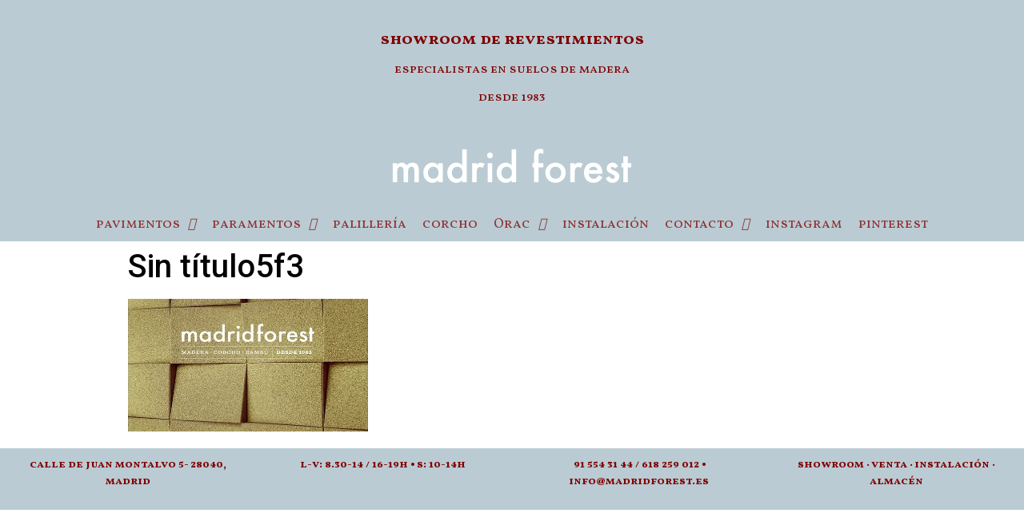

--- FILE ---
content_type: text/html; charset=UTF-8
request_url: https://www.madridforest.com/showroom-2/sin-titulo5f3/
body_size: 13895
content:
<!doctype html>
<html lang="es">
<head>
	<meta charset="UTF-8">
		<meta name="viewport" content="width=device-width, initial-scale=1">
	<link rel="profile" href="https://gmpg.org/xfn/11">
	<meta name='robots' content='index, follow, max-image-preview:large, max-snippet:-1, max-video-preview:-1' />
	<style>img:is([sizes="auto" i], [sizes^="auto," i]) { contain-intrinsic-size: 3000px 1500px }</style>
	
<!-- Google Tag Manager for WordPress by gtm4wp.com -->
<script data-cfasync="false" data-pagespeed-no-defer>
	var gtm4wp_datalayer_name = "dataLayer";
	var dataLayer = dataLayer || [];
</script>
<!-- End Google Tag Manager for WordPress by gtm4wp.com -->
	<!-- This site is optimized with the Yoast SEO plugin v25.3.1 - https://yoast.com/wordpress/plugins/seo/ -->
	<title>Sin título5f3 - Madrid Forest ▪ madera │ corcho │ bambú ▪ CIF A28911121 - REA 12280097428</title>
	<link rel="canonical" href="https://www.madridforest.com/showroom-2/sin-titulo5f3/" />
	<meta property="og:locale" content="es_ES" />
	<meta property="og:type" content="article" />
	<meta property="og:title" content="Sin título5f3 - Madrid Forest ▪ madera │ corcho │ bambú ▪ CIF A28911121 - REA 12280097428" />
	<meta property="og:url" content="https://www.madridforest.com/showroom-2/sin-titulo5f3/" />
	<meta property="og:site_name" content="Madrid Forest ▪ madera │ corcho │ bambú ▪ CIF A28911121 - REA 12280097428" />
	<meta property="article:publisher" content="https://www.facebook.com/madridforest/" />
	<meta property="og:image" content="https://www.madridforest.com/showroom-2/sin-titulo5f3" />
	<meta property="og:image:width" content="598" />
	<meta property="og:image:height" content="331" />
	<meta property="og:image:type" content="image/jpeg" />
	<meta name="twitter:card" content="summary_large_image" />
	<meta name="twitter:site" content="@MadridForest" />
	<script type="application/ld+json" class="yoast-schema-graph">{"@context":"https://schema.org","@graph":[{"@type":"WebPage","@id":"https://www.madridforest.com/showroom-2/sin-titulo5f3/","url":"https://www.madridforest.com/showroom-2/sin-titulo5f3/","name":"Sin título5f3 - Madrid Forest ▪ madera │ corcho │ bambú ▪ CIF A28911121 - REA 12280097428","isPartOf":{"@id":"https://www.madridforest.com/#website"},"primaryImageOfPage":{"@id":"https://www.madridforest.com/showroom-2/sin-titulo5f3/#primaryimage"},"image":{"@id":"https://www.madridforest.com/showroom-2/sin-titulo5f3/#primaryimage"},"thumbnailUrl":"https://www.madridforest.com/wp-content/uploads/2020/06/Sin-título5f3.jpg","datePublished":"2020-06-24T15:30:23+00:00","breadcrumb":{"@id":"https://www.madridforest.com/showroom-2/sin-titulo5f3/#breadcrumb"},"inLanguage":"es","potentialAction":[{"@type":"ReadAction","target":["https://www.madridforest.com/showroom-2/sin-titulo5f3/"]}]},{"@type":"ImageObject","inLanguage":"es","@id":"https://www.madridforest.com/showroom-2/sin-titulo5f3/#primaryimage","url":"https://www.madridforest.com/wp-content/uploads/2020/06/Sin-título5f3.jpg","contentUrl":"https://www.madridforest.com/wp-content/uploads/2020/06/Sin-título5f3.jpg","width":598,"height":331},{"@type":"BreadcrumbList","@id":"https://www.madridforest.com/showroom-2/sin-titulo5f3/#breadcrumb","itemListElement":[{"@type":"ListItem","position":1,"name":"Portada","item":"https://www.madridforest.com/"},{"@type":"ListItem","position":2,"name":"Showroom","item":"https://www.madridforest.com/showroom-2/"},{"@type":"ListItem","position":3,"name":"Sin título5f3"}]},{"@type":"WebSite","@id":"https://www.madridforest.com/#website","url":"https://www.madridforest.com/","name":"Madrid Forest ▪ madera │ corcho │ bambú ▪ CIF A28911121 - REA 12280097428","description":"desde 1983","publisher":{"@id":"https://www.madridforest.com/#organization"},"potentialAction":[{"@type":"SearchAction","target":{"@type":"EntryPoint","urlTemplate":"https://www.madridforest.com/?s={search_term_string}"},"query-input":{"@type":"PropertyValueSpecification","valueRequired":true,"valueName":"search_term_string"}}],"inLanguage":"es"},{"@type":"Organization","@id":"https://www.madridforest.com/#organization","name":"Madrid Forest S.A.","url":"https://www.madridforest.com/","logo":{"@type":"ImageObject","inLanguage":"es","@id":"https://www.madridforest.com/#/schema/logo/image/","url":"https://www.madridforest.com/wp-content/uploads/2014/08/MFInicio1.bmp","contentUrl":"https://www.madridforest.com/wp-content/uploads/2014/08/MFInicio1.bmp","width":317,"height":122,"caption":"Madrid Forest S.A."},"image":{"@id":"https://www.madridforest.com/#/schema/logo/image/"},"sameAs":["https://www.facebook.com/madridforest/","https://x.com/MadridForest","https://www.instagram.com/madridforest1983/","https://www.linkedin.com/company/madrid-forest-s.a.","https://es.pinterest.com/madridforest/","https://www.youtube.com/MADRIDFOREST"]}]}</script>
	<!-- / Yoast SEO plugin. -->


<link rel='dns-prefetch' href='//platform-api.sharethis.com' />
<link rel="alternate" type="application/rss+xml" title="Madrid Forest ▪ madera │ corcho │ bambú ▪ CIF A28911121 - REA 12280097428 &raquo; Feed" href="https://www.madridforest.com/feed/" />
<link rel="alternate" type="application/rss+xml" title="Madrid Forest ▪ madera │ corcho │ bambú ▪ CIF A28911121 - REA 12280097428 &raquo; Feed de los comentarios" href="https://www.madridforest.com/comments/feed/" />
<script type="text/javascript">
/* <![CDATA[ */
window._wpemojiSettings = {"baseUrl":"https:\/\/s.w.org\/images\/core\/emoji\/16.0.1\/72x72\/","ext":".png","svgUrl":"https:\/\/s.w.org\/images\/core\/emoji\/16.0.1\/svg\/","svgExt":".svg","source":{"concatemoji":"https:\/\/www.madridforest.com\/wp-includes\/js\/wp-emoji-release.min.js?ver=6.8.3"}};
/*! This file is auto-generated */
!function(s,n){var o,i,e;function c(e){try{var t={supportTests:e,timestamp:(new Date).valueOf()};sessionStorage.setItem(o,JSON.stringify(t))}catch(e){}}function p(e,t,n){e.clearRect(0,0,e.canvas.width,e.canvas.height),e.fillText(t,0,0);var t=new Uint32Array(e.getImageData(0,0,e.canvas.width,e.canvas.height).data),a=(e.clearRect(0,0,e.canvas.width,e.canvas.height),e.fillText(n,0,0),new Uint32Array(e.getImageData(0,0,e.canvas.width,e.canvas.height).data));return t.every(function(e,t){return e===a[t]})}function u(e,t){e.clearRect(0,0,e.canvas.width,e.canvas.height),e.fillText(t,0,0);for(var n=e.getImageData(16,16,1,1),a=0;a<n.data.length;a++)if(0!==n.data[a])return!1;return!0}function f(e,t,n,a){switch(t){case"flag":return n(e,"\ud83c\udff3\ufe0f\u200d\u26a7\ufe0f","\ud83c\udff3\ufe0f\u200b\u26a7\ufe0f")?!1:!n(e,"\ud83c\udde8\ud83c\uddf6","\ud83c\udde8\u200b\ud83c\uddf6")&&!n(e,"\ud83c\udff4\udb40\udc67\udb40\udc62\udb40\udc65\udb40\udc6e\udb40\udc67\udb40\udc7f","\ud83c\udff4\u200b\udb40\udc67\u200b\udb40\udc62\u200b\udb40\udc65\u200b\udb40\udc6e\u200b\udb40\udc67\u200b\udb40\udc7f");case"emoji":return!a(e,"\ud83e\udedf")}return!1}function g(e,t,n,a){var r="undefined"!=typeof WorkerGlobalScope&&self instanceof WorkerGlobalScope?new OffscreenCanvas(300,150):s.createElement("canvas"),o=r.getContext("2d",{willReadFrequently:!0}),i=(o.textBaseline="top",o.font="600 32px Arial",{});return e.forEach(function(e){i[e]=t(o,e,n,a)}),i}function t(e){var t=s.createElement("script");t.src=e,t.defer=!0,s.head.appendChild(t)}"undefined"!=typeof Promise&&(o="wpEmojiSettingsSupports",i=["flag","emoji"],n.supports={everything:!0,everythingExceptFlag:!0},e=new Promise(function(e){s.addEventListener("DOMContentLoaded",e,{once:!0})}),new Promise(function(t){var n=function(){try{var e=JSON.parse(sessionStorage.getItem(o));if("object"==typeof e&&"number"==typeof e.timestamp&&(new Date).valueOf()<e.timestamp+604800&&"object"==typeof e.supportTests)return e.supportTests}catch(e){}return null}();if(!n){if("undefined"!=typeof Worker&&"undefined"!=typeof OffscreenCanvas&&"undefined"!=typeof URL&&URL.createObjectURL&&"undefined"!=typeof Blob)try{var e="postMessage("+g.toString()+"("+[JSON.stringify(i),f.toString(),p.toString(),u.toString()].join(",")+"));",a=new Blob([e],{type:"text/javascript"}),r=new Worker(URL.createObjectURL(a),{name:"wpTestEmojiSupports"});return void(r.onmessage=function(e){c(n=e.data),r.terminate(),t(n)})}catch(e){}c(n=g(i,f,p,u))}t(n)}).then(function(e){for(var t in e)n.supports[t]=e[t],n.supports.everything=n.supports.everything&&n.supports[t],"flag"!==t&&(n.supports.everythingExceptFlag=n.supports.everythingExceptFlag&&n.supports[t]);n.supports.everythingExceptFlag=n.supports.everythingExceptFlag&&!n.supports.flag,n.DOMReady=!1,n.readyCallback=function(){n.DOMReady=!0}}).then(function(){return e}).then(function(){var e;n.supports.everything||(n.readyCallback(),(e=n.source||{}).concatemoji?t(e.concatemoji):e.wpemoji&&e.twemoji&&(t(e.twemoji),t(e.wpemoji)))}))}((window,document),window._wpemojiSettings);
/* ]]> */
</script>
<link rel='stylesheet' id='sbi_styles-css' href='https://www.madridforest.com/wp-content/plugins/instagram-feed/css/sbi-styles.min.css?ver=6.9.1' type='text/css' media='all' />
<style id='wp-emoji-styles-inline-css' type='text/css'>

	img.wp-smiley, img.emoji {
		display: inline !important;
		border: none !important;
		box-shadow: none !important;
		height: 1em !important;
		width: 1em !important;
		margin: 0 0.07em !important;
		vertical-align: -0.1em !important;
		background: none !important;
		padding: 0 !important;
	}
</style>
<link rel='stylesheet' id='wp-block-library-css' href='https://www.madridforest.com/wp-includes/css/dist/block-library/style.min.css?ver=6.8.3' type='text/css' media='all' />
<style id='classic-theme-styles-inline-css' type='text/css'>
/*! This file is auto-generated */
.wp-block-button__link{color:#fff;background-color:#32373c;border-radius:9999px;box-shadow:none;text-decoration:none;padding:calc(.667em + 2px) calc(1.333em + 2px);font-size:1.125em}.wp-block-file__button{background:#32373c;color:#fff;text-decoration:none}
</style>
<style id='global-styles-inline-css' type='text/css'>
:root{--wp--preset--aspect-ratio--square: 1;--wp--preset--aspect-ratio--4-3: 4/3;--wp--preset--aspect-ratio--3-4: 3/4;--wp--preset--aspect-ratio--3-2: 3/2;--wp--preset--aspect-ratio--2-3: 2/3;--wp--preset--aspect-ratio--16-9: 16/9;--wp--preset--aspect-ratio--9-16: 9/16;--wp--preset--color--black: #000000;--wp--preset--color--cyan-bluish-gray: #abb8c3;--wp--preset--color--white: #ffffff;--wp--preset--color--pale-pink: #f78da7;--wp--preset--color--vivid-red: #cf2e2e;--wp--preset--color--luminous-vivid-orange: #ff6900;--wp--preset--color--luminous-vivid-amber: #fcb900;--wp--preset--color--light-green-cyan: #7bdcb5;--wp--preset--color--vivid-green-cyan: #00d084;--wp--preset--color--pale-cyan-blue: #8ed1fc;--wp--preset--color--vivid-cyan-blue: #0693e3;--wp--preset--color--vivid-purple: #9b51e0;--wp--preset--gradient--vivid-cyan-blue-to-vivid-purple: linear-gradient(135deg,rgba(6,147,227,1) 0%,rgb(155,81,224) 100%);--wp--preset--gradient--light-green-cyan-to-vivid-green-cyan: linear-gradient(135deg,rgb(122,220,180) 0%,rgb(0,208,130) 100%);--wp--preset--gradient--luminous-vivid-amber-to-luminous-vivid-orange: linear-gradient(135deg,rgba(252,185,0,1) 0%,rgba(255,105,0,1) 100%);--wp--preset--gradient--luminous-vivid-orange-to-vivid-red: linear-gradient(135deg,rgba(255,105,0,1) 0%,rgb(207,46,46) 100%);--wp--preset--gradient--very-light-gray-to-cyan-bluish-gray: linear-gradient(135deg,rgb(238,238,238) 0%,rgb(169,184,195) 100%);--wp--preset--gradient--cool-to-warm-spectrum: linear-gradient(135deg,rgb(74,234,220) 0%,rgb(151,120,209) 20%,rgb(207,42,186) 40%,rgb(238,44,130) 60%,rgb(251,105,98) 80%,rgb(254,248,76) 100%);--wp--preset--gradient--blush-light-purple: linear-gradient(135deg,rgb(255,206,236) 0%,rgb(152,150,240) 100%);--wp--preset--gradient--blush-bordeaux: linear-gradient(135deg,rgb(254,205,165) 0%,rgb(254,45,45) 50%,rgb(107,0,62) 100%);--wp--preset--gradient--luminous-dusk: linear-gradient(135deg,rgb(255,203,112) 0%,rgb(199,81,192) 50%,rgb(65,88,208) 100%);--wp--preset--gradient--pale-ocean: linear-gradient(135deg,rgb(255,245,203) 0%,rgb(182,227,212) 50%,rgb(51,167,181) 100%);--wp--preset--gradient--electric-grass: linear-gradient(135deg,rgb(202,248,128) 0%,rgb(113,206,126) 100%);--wp--preset--gradient--midnight: linear-gradient(135deg,rgb(2,3,129) 0%,rgb(40,116,252) 100%);--wp--preset--font-size--small: 13px;--wp--preset--font-size--medium: 20px;--wp--preset--font-size--large: 36px;--wp--preset--font-size--x-large: 42px;--wp--preset--spacing--20: 0.44rem;--wp--preset--spacing--30: 0.67rem;--wp--preset--spacing--40: 1rem;--wp--preset--spacing--50: 1.5rem;--wp--preset--spacing--60: 2.25rem;--wp--preset--spacing--70: 3.38rem;--wp--preset--spacing--80: 5.06rem;--wp--preset--shadow--natural: 6px 6px 9px rgba(0, 0, 0, 0.2);--wp--preset--shadow--deep: 12px 12px 50px rgba(0, 0, 0, 0.4);--wp--preset--shadow--sharp: 6px 6px 0px rgba(0, 0, 0, 0.2);--wp--preset--shadow--outlined: 6px 6px 0px -3px rgba(255, 255, 255, 1), 6px 6px rgba(0, 0, 0, 1);--wp--preset--shadow--crisp: 6px 6px 0px rgba(0, 0, 0, 1);}:where(.is-layout-flex){gap: 0.5em;}:where(.is-layout-grid){gap: 0.5em;}body .is-layout-flex{display: flex;}.is-layout-flex{flex-wrap: wrap;align-items: center;}.is-layout-flex > :is(*, div){margin: 0;}body .is-layout-grid{display: grid;}.is-layout-grid > :is(*, div){margin: 0;}:where(.wp-block-columns.is-layout-flex){gap: 2em;}:where(.wp-block-columns.is-layout-grid){gap: 2em;}:where(.wp-block-post-template.is-layout-flex){gap: 1.25em;}:where(.wp-block-post-template.is-layout-grid){gap: 1.25em;}.has-black-color{color: var(--wp--preset--color--black) !important;}.has-cyan-bluish-gray-color{color: var(--wp--preset--color--cyan-bluish-gray) !important;}.has-white-color{color: var(--wp--preset--color--white) !important;}.has-pale-pink-color{color: var(--wp--preset--color--pale-pink) !important;}.has-vivid-red-color{color: var(--wp--preset--color--vivid-red) !important;}.has-luminous-vivid-orange-color{color: var(--wp--preset--color--luminous-vivid-orange) !important;}.has-luminous-vivid-amber-color{color: var(--wp--preset--color--luminous-vivid-amber) !important;}.has-light-green-cyan-color{color: var(--wp--preset--color--light-green-cyan) !important;}.has-vivid-green-cyan-color{color: var(--wp--preset--color--vivid-green-cyan) !important;}.has-pale-cyan-blue-color{color: var(--wp--preset--color--pale-cyan-blue) !important;}.has-vivid-cyan-blue-color{color: var(--wp--preset--color--vivid-cyan-blue) !important;}.has-vivid-purple-color{color: var(--wp--preset--color--vivid-purple) !important;}.has-black-background-color{background-color: var(--wp--preset--color--black) !important;}.has-cyan-bluish-gray-background-color{background-color: var(--wp--preset--color--cyan-bluish-gray) !important;}.has-white-background-color{background-color: var(--wp--preset--color--white) !important;}.has-pale-pink-background-color{background-color: var(--wp--preset--color--pale-pink) !important;}.has-vivid-red-background-color{background-color: var(--wp--preset--color--vivid-red) !important;}.has-luminous-vivid-orange-background-color{background-color: var(--wp--preset--color--luminous-vivid-orange) !important;}.has-luminous-vivid-amber-background-color{background-color: var(--wp--preset--color--luminous-vivid-amber) !important;}.has-light-green-cyan-background-color{background-color: var(--wp--preset--color--light-green-cyan) !important;}.has-vivid-green-cyan-background-color{background-color: var(--wp--preset--color--vivid-green-cyan) !important;}.has-pale-cyan-blue-background-color{background-color: var(--wp--preset--color--pale-cyan-blue) !important;}.has-vivid-cyan-blue-background-color{background-color: var(--wp--preset--color--vivid-cyan-blue) !important;}.has-vivid-purple-background-color{background-color: var(--wp--preset--color--vivid-purple) !important;}.has-black-border-color{border-color: var(--wp--preset--color--black) !important;}.has-cyan-bluish-gray-border-color{border-color: var(--wp--preset--color--cyan-bluish-gray) !important;}.has-white-border-color{border-color: var(--wp--preset--color--white) !important;}.has-pale-pink-border-color{border-color: var(--wp--preset--color--pale-pink) !important;}.has-vivid-red-border-color{border-color: var(--wp--preset--color--vivid-red) !important;}.has-luminous-vivid-orange-border-color{border-color: var(--wp--preset--color--luminous-vivid-orange) !important;}.has-luminous-vivid-amber-border-color{border-color: var(--wp--preset--color--luminous-vivid-amber) !important;}.has-light-green-cyan-border-color{border-color: var(--wp--preset--color--light-green-cyan) !important;}.has-vivid-green-cyan-border-color{border-color: var(--wp--preset--color--vivid-green-cyan) !important;}.has-pale-cyan-blue-border-color{border-color: var(--wp--preset--color--pale-cyan-blue) !important;}.has-vivid-cyan-blue-border-color{border-color: var(--wp--preset--color--vivid-cyan-blue) !important;}.has-vivid-purple-border-color{border-color: var(--wp--preset--color--vivid-purple) !important;}.has-vivid-cyan-blue-to-vivid-purple-gradient-background{background: var(--wp--preset--gradient--vivid-cyan-blue-to-vivid-purple) !important;}.has-light-green-cyan-to-vivid-green-cyan-gradient-background{background: var(--wp--preset--gradient--light-green-cyan-to-vivid-green-cyan) !important;}.has-luminous-vivid-amber-to-luminous-vivid-orange-gradient-background{background: var(--wp--preset--gradient--luminous-vivid-amber-to-luminous-vivid-orange) !important;}.has-luminous-vivid-orange-to-vivid-red-gradient-background{background: var(--wp--preset--gradient--luminous-vivid-orange-to-vivid-red) !important;}.has-very-light-gray-to-cyan-bluish-gray-gradient-background{background: var(--wp--preset--gradient--very-light-gray-to-cyan-bluish-gray) !important;}.has-cool-to-warm-spectrum-gradient-background{background: var(--wp--preset--gradient--cool-to-warm-spectrum) !important;}.has-blush-light-purple-gradient-background{background: var(--wp--preset--gradient--blush-light-purple) !important;}.has-blush-bordeaux-gradient-background{background: var(--wp--preset--gradient--blush-bordeaux) !important;}.has-luminous-dusk-gradient-background{background: var(--wp--preset--gradient--luminous-dusk) !important;}.has-pale-ocean-gradient-background{background: var(--wp--preset--gradient--pale-ocean) !important;}.has-electric-grass-gradient-background{background: var(--wp--preset--gradient--electric-grass) !important;}.has-midnight-gradient-background{background: var(--wp--preset--gradient--midnight) !important;}.has-small-font-size{font-size: var(--wp--preset--font-size--small) !important;}.has-medium-font-size{font-size: var(--wp--preset--font-size--medium) !important;}.has-large-font-size{font-size: var(--wp--preset--font-size--large) !important;}.has-x-large-font-size{font-size: var(--wp--preset--font-size--x-large) !important;}
:where(.wp-block-post-template.is-layout-flex){gap: 1.25em;}:where(.wp-block-post-template.is-layout-grid){gap: 1.25em;}
:where(.wp-block-columns.is-layout-flex){gap: 2em;}:where(.wp-block-columns.is-layout-grid){gap: 2em;}
:root :where(.wp-block-pullquote){font-size: 1.5em;line-height: 1.6;}
</style>
<link rel='stylesheet' id='cptch_stylesheet-css' href='https://www.madridforest.com/wp-content/plugins/captcha/css/front_end_style.css?ver=4.4.5' type='text/css' media='all' />
<link rel='stylesheet' id='dashicons-css' href='https://www.madridforest.com/wp-includes/css/dashicons.min.css?ver=6.8.3' type='text/css' media='all' />
<link rel='stylesheet' id='cptch_desktop_style-css' href='https://www.madridforest.com/wp-content/plugins/captcha/css/desktop_style.css?ver=4.4.5' type='text/css' media='all' />
<link rel='stylesheet' id='contact-form-7-css' href='https://www.madridforest.com/wp-content/plugins/contact-form-7/includes/css/styles.css?ver=6.1' type='text/css' media='all' />
<link rel='stylesheet' id='cmplz-general-css' href='https://www.madridforest.com/wp-content/plugins/complianz-gdpr-premium/assets/css/cookieblocker.min.css?ver=1750418688' type='text/css' media='all' />
<link rel='stylesheet' id='hello-elementor-css' href='https://www.madridforest.com/wp-content/themes/hello-elementor/style.min.css?ver=2.2.0' type='text/css' media='all' />
<link rel='stylesheet' id='hello-elementor-theme-style-css' href='https://www.madridforest.com/wp-content/themes/hello-elementor/theme.min.css?ver=2.2.0' type='text/css' media='all' />
<link rel='stylesheet' id='elementor-icons-css' href='https://www.madridforest.com/wp-content/plugins/elementor/assets/lib/eicons/css/elementor-icons.min.css?ver=5.9.1' type='text/css' media='all' />
<link rel='stylesheet' id='elementor-animations-css' href='https://www.madridforest.com/wp-content/plugins/elementor/assets/lib/animations/animations.min.css?ver=3.0.5' type='text/css' media='all' />
<link rel='stylesheet' id='elementor-frontend-legacy-css' href='https://www.madridforest.com/wp-content/plugins/elementor/assets/css/frontend-legacy.min.css?ver=3.0.5' type='text/css' media='all' />
<link rel='stylesheet' id='elementor-frontend-css' href='https://www.madridforest.com/wp-content/plugins/elementor/assets/css/frontend.min.css?ver=3.0.5' type='text/css' media='all' />
<link rel='stylesheet' id='elementor-post-8293-css' href='https://www.madridforest.com/wp-content/uploads/elementor/css/post-8293.css?ver=1712837919' type='text/css' media='all' />
<link rel='stylesheet' id='elementor-pro-css' href='https://www.madridforest.com/wp-content/plugins/elementor-pro/assets/css/frontend.min.css?ver=3.0.3' type='text/css' media='all' />
<link rel='stylesheet' id='elementor-post-8560-css' href='https://www.madridforest.com/wp-content/uploads/elementor/css/post-8560.css?ver=1745488100' type='text/css' media='all' />
<link rel='stylesheet' id='elementor-post-8563-css' href='https://www.madridforest.com/wp-content/uploads/elementor/css/post-8563.css?ver=1731322363' type='text/css' media='all' />
<link rel='stylesheet' id='google-fonts-1-css' href='https://fonts.googleapis.com/css?family=Roboto%3A100%2C100italic%2C200%2C200italic%2C300%2C300italic%2C400%2C400italic%2C500%2C500italic%2C600%2C600italic%2C700%2C700italic%2C800%2C800italic%2C900%2C900italic%7CRoboto+Slab%3A100%2C100italic%2C200%2C200italic%2C300%2C300italic%2C400%2C400italic%2C500%2C500italic%2C600%2C600italic%2C700%2C700italic%2C800%2C800italic%2C900%2C900italic%7CPoppins%3A100%2C100italic%2C200%2C200italic%2C300%2C300italic%2C400%2C400italic%2C500%2C500italic%2C600%2C600italic%2C700%2C700italic%2C800%2C800italic%2C900%2C900italic%7CVollkorn+SC%3A100%2C100italic%2C200%2C200italic%2C300%2C300italic%2C400%2C400italic%2C500%2C500italic%2C600%2C600italic%2C700%2C700italic%2C800%2C800italic%2C900%2C900italic&#038;ver=6.8.3' type='text/css' media='all' />
<script type="text/javascript" src="https://www.madridforest.com/wp-includes/js/jquery/jquery.min.js?ver=3.7.1" id="jquery-core-js"></script>
<script type="text/javascript" src="https://www.madridforest.com/wp-includes/js/jquery/jquery-migrate.min.js?ver=3.4.1" id="jquery-migrate-js"></script>
<script type="text/javascript" src="https://www.madridforest.com/wp-includes/js/swfobject.js?ver=2.2-20120417" id="swfobject-js"></script>
<script type="text/javascript" src="//platform-api.sharethis.com/js/sharethis.js#source=googleanalytics-wordpress#product=ga&amp;property=5f0d8c77b745880012eaaa0b" id="googleanalytics-platform-sharethis-js"></script>

<script type="text/javascript" charset="utf-8">
	(function(){
		try {
			// Disabling SWFObject's Autohide feature
			if (typeof swfobject.switchOffAutoHideShow === "function") {
				swfobject.switchOffAutoHideShow();
			}
		} catch(e) {}
	})();
</script>
<link rel="https://api.w.org/" href="https://www.madridforest.com/wp-json/" /><link rel="alternate" title="JSON" type="application/json" href="https://www.madridforest.com/wp-json/wp/v2/media/8461" /><link rel="EditURI" type="application/rsd+xml" title="RSD" href="https://www.madridforest.com/xmlrpc.php?rsd" />
<meta name="generator" content="WordPress 6.8.3" />
<link rel='shortlink' href='https://www.madridforest.com/?p=8461' />
<link rel="alternate" title="oEmbed (JSON)" type="application/json+oembed" href="https://www.madridforest.com/wp-json/oembed/1.0/embed?url=https%3A%2F%2Fwww.madridforest.com%2Fshowroom-2%2Fsin-titulo5f3%2F" />
<link rel="alternate" title="oEmbed (XML)" type="text/xml+oembed" href="https://www.madridforest.com/wp-json/oembed/1.0/embed?url=https%3A%2F%2Fwww.madridforest.com%2Fshowroom-2%2Fsin-titulo5f3%2F&#038;format=xml" />
<link rel="stylesheet" href="/wp-content/plugins/widgetkit/cache/widgetkit-ff4928c1.css" />
<script src="/wp-content/plugins/widgetkit/cache/widgetkit-fd9dd827.js"></script>
			<style>.cmplz-hidden {
					display: none !important;
				}</style>
<!-- Google Tag Manager for WordPress by gtm4wp.com -->
<!-- GTM Container placement set to footer -->
<script data-cfasync="false" data-pagespeed-no-defer>
	var dataLayer_content = {"pagePostType":"attachment","pagePostType2":"single-attachment","pagePostAuthor":"equipo@hackmomentum.com"};
	dataLayer.push( dataLayer_content );
</script>
<script data-cfasync="false" data-pagespeed-no-defer>
(function(w,d,s,l,i){w[l]=w[l]||[];w[l].push({'gtm.start':
new Date().getTime(),event:'gtm.js'});var f=d.getElementsByTagName(s)[0],
j=d.createElement(s),dl=l!='dataLayer'?'&l='+l:'';j.async=true;j.src=
'//www.googletagmanager.com/gtm.js?id='+i+dl;f.parentNode.insertBefore(j,f);
})(window,document,'script','dataLayer','GTM-MJ58Z3B6');
</script>
<!-- End Google Tag Manager for WordPress by gtm4wp.com --><link rel="icon" href="https://www.madridforest.com/wp-content/uploads/2021/12/cropped-MadridForest_grisT-32x32.png" sizes="32x32" />
<link rel="icon" href="https://www.madridforest.com/wp-content/uploads/2021/12/cropped-MadridForest_grisT-192x192.png" sizes="192x192" />
<link rel="apple-touch-icon" href="https://www.madridforest.com/wp-content/uploads/2021/12/cropped-MadridForest_grisT-180x180.png" />
<meta name="msapplication-TileImage" content="https://www.madridforest.com/wp-content/uploads/2021/12/cropped-MadridForest_grisT-270x270.png" />
</head>
<body data-rsssl=1 data-cmplz=1 class="attachment wp-singular attachment-template-default attachmentid-8461 attachment-jpeg wp-custom-logo wp-theme-hello-elementor elementor-default elementor-kit-8293">

		<div data-elementor-type="header" data-elementor-id="8560" class="elementor elementor-8560 elementor-location-header" data-elementor-settings="[]">
		<div class="elementor-section-wrap">
					<section class="elementor-section elementor-top-section elementor-element elementor-element-397bf66 elementor-section-full_width elementor-section-height-default elementor-section-height-default" data-id="397bf66" data-element_type="section">
							<div class="elementor-background-overlay"></div>
							<div class="elementor-container elementor-column-gap-default">
							<div class="elementor-row">
					<div class="elementor-column elementor-col-33 elementor-top-column elementor-element elementor-element-55f24b8" data-id="55f24b8" data-element_type="column" data-settings="{&quot;background_background&quot;:&quot;classic&quot;}">
			<div class="elementor-column-wrap elementor-element-populated">
							<div class="elementor-widget-wrap">
						<div class="elementor-element elementor-element-55acd40 elementor-widget elementor-widget-text-editor" data-id="55acd40" data-element_type="widget" data-widget_type="text-editor.default">
				<div class="elementor-widget-container">
					<div class="elementor-text-editor elementor-clearfix"></div>
				</div>
				</div>
				<div class="elementor-element elementor-element-da33b9c elementor-widget elementor-widget-text-editor" data-id="da33b9c" data-element_type="widget" data-widget_type="text-editor.default">
				<div class="elementor-widget-container">
					<div class="elementor-text-editor elementor-clearfix"></div>
				</div>
				</div>
						</div>
					</div>
		</div>
				<div class="elementor-column elementor-col-33 elementor-top-column elementor-element elementor-element-066b5d5" data-id="066b5d5" data-element_type="column" data-settings="{&quot;background_background&quot;:&quot;classic&quot;}">
			<div class="elementor-column-wrap elementor-element-populated">
							<div class="elementor-widget-wrap">
						<div class="elementor-element elementor-element-794604f elementor-widget elementor-widget-text-editor" data-id="794604f" data-element_type="widget" data-widget_type="text-editor.default">
				<div class="elementor-widget-container">
					<div class="elementor-text-editor elementor-clearfix"></div>
				</div>
				</div>
				<div class="elementor-element elementor-element-07e7191 elementor-invisible elementor-widget elementor-widget-text-editor" data-id="07e7191" data-element_type="widget" data-settings="{&quot;_animation&quot;:&quot;slideInDown&quot;}" data-widget_type="text-editor.default">
				<div class="elementor-widget-container">
					<div class="elementor-text-editor elementor-clearfix"><h5 style="text-align: center;"><strong><span style="color: #800000;">showroom de revestimientos</span></strong></h5><h6 style="text-align: center;"><span style="color: #800000;">especialistas en suelos de madera</span></h6><h6 style="text-align: center;"><span style="color: #800000;">desde 1983</span></h6></div>
				</div>
				</div>
						</div>
					</div>
		</div>
				<div class="elementor-column elementor-col-33 elementor-top-column elementor-element elementor-element-9297db7" data-id="9297db7" data-element_type="column" data-settings="{&quot;background_background&quot;:&quot;classic&quot;}">
			<div class="elementor-column-wrap elementor-element-populated">
							<div class="elementor-widget-wrap">
						<div class="elementor-element elementor-element-a104d31 elementor-widget elementor-widget-text-editor" data-id="a104d31" data-element_type="widget" data-widget_type="text-editor.default">
				<div class="elementor-widget-container">
					<div class="elementor-text-editor elementor-clearfix"></div>
				</div>
				</div>
						</div>
					</div>
		</div>
								</div>
					</div>
		</section>
				<section class="elementor-section elementor-top-section elementor-element elementor-element-e8bd701 elementor-section-full_width elementor-section-height-default elementor-section-height-default" data-id="e8bd701" data-element_type="section" data-settings="{&quot;background_background&quot;:&quot;classic&quot;}">
						<div class="elementor-container elementor-column-gap-default">
							<div class="elementor-row">
					<div class="elementor-column elementor-col-33 elementor-top-column elementor-element elementor-element-883ce62" data-id="883ce62" data-element_type="column" data-settings="{&quot;background_background&quot;:&quot;classic&quot;}">
			<div class="elementor-column-wrap">
							<div class="elementor-widget-wrap">
								</div>
					</div>
		</div>
				<div class="elementor-column elementor-col-33 elementor-top-column elementor-element elementor-element-35c256e" data-id="35c256e" data-element_type="column" data-settings="{&quot;background_background&quot;:&quot;classic&quot;}">
			<div class="elementor-column-wrap elementor-element-populated">
							<div class="elementor-widget-wrap">
						<div class="elementor-element elementor-element-0d598d6 elementor-widget elementor-widget-image" data-id="0d598d6" data-element_type="widget" data-widget_type="image.default">
				<div class="elementor-widget-container">
					<div class="elementor-image">
											<a href="https://www.madridforest.com/">
							<img width="300" height="79" src="https://www.madridforest.com/wp-content/uploads/2020/06/MF-logo-blanco-300x79.png" class="attachment-medium size-medium" alt="" decoding="async" srcset="https://www.madridforest.com/wp-content/uploads/2020/06/MF-logo-blanco-300x79.png 300w, https://www.madridforest.com/wp-content/uploads/2020/06/MF-logo-blanco-1024x270.png 1024w, https://www.madridforest.com/wp-content/uploads/2020/06/MF-logo-blanco-768x203.png 768w, https://www.madridforest.com/wp-content/uploads/2020/06/MF-logo-blanco-1536x406.png 1536w, https://www.madridforest.com/wp-content/uploads/2020/06/MF-logo-blanco-2048x541.png 2048w" sizes="(max-width: 300px) 100vw, 300px" />								</a>
											</div>
				</div>
				</div>
						</div>
					</div>
		</div>
				<div class="elementor-column elementor-col-33 elementor-top-column elementor-element elementor-element-ad721c8" data-id="ad721c8" data-element_type="column" data-settings="{&quot;background_background&quot;:&quot;classic&quot;}">
			<div class="elementor-column-wrap">
							<div class="elementor-widget-wrap">
								</div>
					</div>
		</div>
								</div>
					</div>
		</section>
				<section class="elementor-section elementor-top-section elementor-element elementor-element-1985d56 elementor-section-content-top elementor-section-full_width elementor-section-height-default elementor-section-height-default" data-id="1985d56" data-element_type="section" data-settings="{&quot;background_background&quot;:&quot;classic&quot;}">
						<div class="elementor-container elementor-column-gap-no">
							<div class="elementor-row">
					<div class="elementor-column elementor-col-100 elementor-top-column elementor-element elementor-element-bb5a0fc" data-id="bb5a0fc" data-element_type="column" data-settings="{&quot;background_background&quot;:&quot;classic&quot;}">
			<div class="elementor-column-wrap elementor-element-populated">
							<div class="elementor-widget-wrap">
						<div class="elementor-element elementor-element-2b69b41 elementor-nav-menu__align-center elementor-nav-menu--stretch elementor-nav-menu__text-align-center elementor-nav-menu--indicator-classic elementor-nav-menu--dropdown-tablet elementor-nav-menu--toggle elementor-nav-menu--burger elementor-widget elementor-widget-nav-menu" data-id="2b69b41" data-element_type="widget" data-settings="{&quot;full_width&quot;:&quot;stretch&quot;,&quot;layout&quot;:&quot;horizontal&quot;,&quot;toggle&quot;:&quot;burger&quot;}" data-widget_type="nav-menu.default">
				<div class="elementor-widget-container">
						<nav role="navigation" class="elementor-nav-menu--main elementor-nav-menu__container elementor-nav-menu--layout-horizontal e--pointer-text e--animation-sink"><ul id="menu-1-2b69b41" class="elementor-nav-menu"><li class="menu-item menu-item-type-post_type menu-item-object-page menu-item-has-children menu-item-8821"><a href="https://www.madridforest.com/pavimentos/" class="elementor-item">pavimentos</a>
<ul class="sub-menu elementor-nav-menu--dropdown">
	<li class="menu-item menu-item-type-post_type menu-item-object-page menu-item-has-children menu-item-8822"><a href="https://www.madridforest.com/suelos-madera/" class="elementor-sub-item">Pavimentos de Madera</a>
	<ul class="sub-menu elementor-nav-menu--dropdown">
		<li class="menu-item menu-item-type-post_type menu-item-object-page menu-item-8823"><a href="https://www.madridforest.com/tarimas-macizas-madera/" class="elementor-sub-item">Tarimas de madera maciza</a></li>
		<li class="menu-item menu-item-type-post_type menu-item-object-page menu-item-8824"><a href="https://www.madridforest.com/tarimas-flotantes-de-madera-laminada/" class="elementor-sub-item">Tarimas de madera multicapa</a></li>
		<li class="menu-item menu-item-type-post_type menu-item-object-page menu-item-8825"><a href="https://www.madridforest.com/parquets/" class="elementor-sub-item">Espigas, Espinas de Pez y Versalles</a></li>
		<li class="menu-item menu-item-type-post_type menu-item-object-page menu-item-8834"><a href="https://www.madridforest.com/tarimas-personalizadas/" class="elementor-sub-item">Tarimas a medida</a></li>
		<li class="menu-item menu-item-type-post_type menu-item-object-page menu-item-13497"><a href="https://www.madridforest.com/core-parquet/" class="elementor-sub-item">CORE parquet</a></li>
		<li class="menu-item menu-item-type-post_type menu-item-object-page menu-item-8827"><a href="https://www.madridforest.com/tarimas-exterior/" class="elementor-sub-item">Tarimas de exterior de madera y sintéticas</a></li>
	</ul>
</li>
	<li class="menu-item menu-item-type-custom menu-item-object-custom menu-item-14970"><a href="https://www.madridforest.com/corcho-para-paredes/" class="elementor-sub-item">Pavimientos de Corcho</a></li>
	<li class="menu-item menu-item-type-post_type menu-item-object-page menu-item-8829"><a href="https://www.madridforest.com/suelos-bambu/" class="elementor-sub-item">Pavimentos de Bambú</a></li>
	<li class="menu-item menu-item-type-post_type menu-item-object-page menu-item-8830"><a href="https://www.madridforest.com/tarimas-flotantes-sinteticas/" class="elementor-sub-item">Tarimas Laminadas Sintéticas</a></li>
	<li class="menu-item menu-item-type-post_type menu-item-object-page menu-item-8831"><a href="https://www.madridforest.com/suelos-vinilo/" class="elementor-sub-item">Pavimentos de Vinilo</a></li>
	<li class="menu-item menu-item-type-post_type menu-item-object-page menu-item-14490"><a href="https://www.madridforest.com/moqueta-de-lana-virgen/" class="elementor-sub-item">Moqueta de lana virgen</a></li>
	<li class="menu-item menu-item-type-post_type menu-item-object-page menu-item-14549"><a href="https://www.madridforest.com/sisales/" class="elementor-sub-item">Sisales</a></li>
	<li class="menu-item menu-item-type-post_type menu-item-object-page menu-item-8835"><a href="https://www.madridforest.com/pavimentos-exterior/" class="elementor-sub-item">Pavimentos de Exterior</a></li>
	<li class="menu-item menu-item-type-post_type menu-item-object-page menu-item-8837"><a href="https://www.madridforest.com/accesorios-pavimentos/" class="elementor-sub-item">Accesorios</a></li>
</ul>
</li>
<li class="menu-item menu-item-type-post_type menu-item-object-page menu-item-has-children menu-item-8838"><a href="https://www.madridforest.com/revestimientos/" class="elementor-item">paramentos</a>
<ul class="sub-menu elementor-nav-menu--dropdown">
	<li class="menu-item menu-item-type-post_type menu-item-object-page menu-item-has-children menu-item-8840"><a href="https://www.madridforest.com/revestimientos-madera/" class="elementor-sub-item">Revestimientos de Madera</a>
	<ul class="sub-menu elementor-nav-menu--dropdown">
		<li class="menu-item menu-item-type-post_type menu-item-object-page menu-item-8841"><a href="https://www.madridforest.com/palilleria/" class="elementor-sub-item">Palillería</a></li>
		<li class="menu-item menu-item-type-post_type menu-item-object-page menu-item-11713"><a href="https://www.madridforest.com/listones-de-madera/" class="elementor-sub-item">Frisos y Listones</a></li>
		<li class="menu-item menu-item-type-post_type menu-item-object-page menu-item-8842"><a href="https://www.madridforest.com/innovus-sonae-arauco/" class="elementor-sub-item">Paneles Wave</a></li>
		<li class="menu-item menu-item-type-post_type menu-item-object-page menu-item-8843"><a href="https://www.madridforest.com/paneles-arquitectonicos-decorativos-madera/" class="elementor-sub-item">Boiseries</a></li>
		<li class="menu-item menu-item-type-post_type menu-item-object-page menu-item-14476"><a href="https://www.madridforest.com/spalting/" class="elementor-sub-item">Spalting</a></li>
	</ul>
</li>
	<li class="menu-item menu-item-type-post_type menu-item-object-page menu-item-8846"><a href="https://www.madridforest.com/corcho-para-paredes/" class="elementor-sub-item">Revestimientos de Corcho</a></li>
	<li class="menu-item menu-item-type-post_type menu-item-object-page menu-item-13524"><a href="https://www.madridforest.com/clp-panels/" class="elementor-sub-item">Revestimientos CLP panels</a></li>
	<li class="menu-item menu-item-type-post_type menu-item-object-page menu-item-11818"><a href="https://www.madridforest.com/msd-panels-revestimientos-de-resina-y-fibra-de-vidrio/" class="elementor-sub-item">Revestimientos de fibra de vidrio</a></li>
	<li class="menu-item menu-item-type-post_type menu-item-object-page menu-item-8857"><a href="https://www.madridforest.com/piedranaturalextrafina/" class="elementor-sub-item">Piedra natural extrafina y flexible</a></li>
	<li class="menu-item menu-item-type-post_type menu-item-object-page menu-item-12667"><a href="https://www.madridforest.com/hisbalit/" class="elementor-sub-item">Mosaico de vidrio Hisbalit</a></li>
	<li class="menu-item menu-item-type-post_type menu-item-object-page menu-item-14915"><a href="https://www.madridforest.com/textiles/" class="elementor-sub-item">Textiles</a></li>
	<li class="menu-item menu-item-type-post_type menu-item-object-page menu-item-8854"><a href="https://www.madridforest.com/otros-revestimientos/" class="elementor-sub-item">Revestimientos de vinilo tejido</a></li>
	<li class="menu-item menu-item-type-post_type menu-item-object-page menu-item-14247"><a href="https://www.madridforest.com/revestimientos-fibras-naturales/" class="elementor-sub-item">Revestimientos fibras naturales</a></li>
	<li class="menu-item menu-item-type-post_type menu-item-object-page menu-item-14458"><a href="https://www.madridforest.com/revestimiento-de-rafia-y-yute/" class="elementor-sub-item">Revestimiento de rafia y yute</a></li>
	<li class="menu-item menu-item-type-post_type menu-item-object-page menu-item-8859"><a href="https://www.madridforest.com/revestimientos-exterior/" class="elementor-sub-item">Revestimientos de Exterior</a></li>
</ul>
</li>
<li class="menu-item menu-item-type-post_type menu-item-object-page menu-item-8839"><a href="https://www.madridforest.com/palilleria/" class="elementor-item">palillería</a></li>
<li class="menu-item menu-item-type-custom menu-item-object-custom menu-item-14934"><a href="https://www.madridforest.com/corcho-para-paredes/" class="elementor-item">corcho</a></li>
<li class="menu-item menu-item-type-post_type menu-item-object-page menu-item-has-children menu-item-11975"><a href="https://www.madridforest.com/orac-decor/" class="elementor-item">Orac</a>
<ul class="sub-menu elementor-nav-menu--dropdown">
	<li class="menu-item menu-item-type-post_type menu-item-object-page menu-item-14135"><a href="https://www.madridforest.com/orac-decor/" class="elementor-sub-item">Orac</a></li>
	<li class="menu-item menu-item-type-post_type menu-item-object-page menu-item-14512"><a href="https://www.madridforest.com/the-orac-lab/" class="elementor-sub-item">The Orac Lab</a></li>
	<li class="menu-item menu-item-type-custom menu-item-object-custom menu-item-14859"><a href="https://www.oracdecor.com/es_es/zocalos" class="elementor-sub-item">rodapiés Orac</a></li>
	<li class="menu-item menu-item-type-custom menu-item-object-custom menu-item-14860"><a href="https://www.oracdecor.com/es_es/molduras" class="elementor-sub-item">molduras Orac</a></li>
	<li class="menu-item menu-item-type-custom menu-item-object-custom menu-item-14861"><a href="https://www.oracdecor.com/es_es/cornisas" class="elementor-sub-item">cornisas Orac</a></li>
	<li class="menu-item menu-item-type-custom menu-item-object-custom menu-item-14862"><a href="https://www.oracdecor.com/es_es/revestimiento-de-pared-3d" class="elementor-sub-item">paneles Orac</a></li>
	<li class="menu-item menu-item-type-custom menu-item-object-custom menu-item-14864"><a href="https://www.oracdecor.com/es_es/elementos-decorativos" class="elementor-sub-item">elementos decorativos Orac</a></li>
	<li class="menu-item menu-item-type-custom menu-item-object-custom menu-item-14863"><a href="https://www.oracdecor.com/es_es/luz-indirecta" class="elementor-sub-item">iluminación indirecta Orac</a></li>
	<li class="menu-item menu-item-type-custom menu-item-object-custom menu-item-14865"><a href="https://www.oracdecor.com/es_es/adhesivos-y-herramientas" class="elementor-sub-item">adhesivos Orac</a></li>
	<li class="menu-item menu-item-type-post_type menu-item-object-page menu-item-14109"><a href="https://www.madridforest.com/catalogo-orac-2024/" class="elementor-sub-item">Catálogo Orac</a></li>
	<li class="menu-item menu-item-type-post_type menu-item-object-page menu-item-14157"><a href="https://www.madridforest.com/tarifa-orac-2025/" class="elementor-sub-item">PVPs Orac 2025</a></li>
	<li class="menu-item menu-item-type-post_type menu-item-object-page menu-item-14008"><a href="https://www.madridforest.com/informacion-tecnica-orac-decor/" class="elementor-sub-item">Información técnica Orac</a></li>
	<li class="menu-item menu-item-type-post_type menu-item-object-page menu-item-14120"><a href="https://www.madridforest.com/orac-book-walls/" class="elementor-sub-item">Comprar Orac Book «Walls»</a></li>
	<li class="menu-item menu-item-type-post_type menu-item-object-page menu-item-14763"><a href="https://www.madridforest.com/inspiracion-orac-pinterest/" class="elementor-sub-item">inspiración Orac Pinterest</a></li>
	<li class="menu-item menu-item-type-post_type menu-item-object-page menu-item-14764"><a href="https://www.madridforest.com/inspiracion-orac-instagram/" class="elementor-sub-item">inspiración Orac Instagram</a></li>
	<li class="menu-item menu-item-type-post_type menu-item-object-page menu-item-13454"><a href="https://www.madridforest.com/shop/" class="elementor-sub-item">e- shop Orac</a></li>
</ul>
</li>
<li class="menu-item menu-item-type-post_type menu-item-object-page menu-item-8891"><a href="https://www.madridforest.com/mano-de-obra-2/" class="elementor-item">instalación</a></li>
<li class="menu-item menu-item-type-post_type menu-item-object-page menu-item-has-children menu-item-12111"><a href="https://www.madridforest.com/showroom-2/" class="elementor-item">contacto</a>
<ul class="sub-menu elementor-nav-menu--dropdown">
	<li class="menu-item menu-item-type-post_type menu-item-object-page menu-item-12275"><a href="https://www.madridforest.com/showroom/" class="elementor-sub-item">Dónde estamos- showroom</a></li>
	<li class="menu-item menu-item-type-post_type menu-item-object-page menu-item-13231"><a href="https://www.madridforest.com/showroom/" class="elementor-sub-item">Contacto y Horario habitual</a></li>
	<li class="menu-item menu-item-type-post_type menu-item-object-page menu-item-14785"><a href="https://www.madridforest.com/aviso-legal/" class="elementor-sub-item">Aviso Legal</a></li>
	<li class="menu-item menu-item-type-post_type menu-item-object-page menu-item-12064"><a href="https://www.madridforest.com/condiciones-de-venta/" class="elementor-sub-item">Términos y Condiciones de venta</a></li>
	<li class="menu-item menu-item-type-post_type menu-item-object-page menu-item-14015"><a href="https://www.madridforest.com/cumplimos-40/" class="elementor-sub-item">40º Aniversario</a></li>
	<li class="menu-item menu-item-type-post_type menu-item-object-page menu-item-14255"><a href="https://www.madridforest.com/portfolio/" class="elementor-sub-item">Galería</a></li>
</ul>
</li>
<li class="menu-item menu-item-type-custom menu-item-object-custom menu-item-14871"><a href="https://www.instagram.com/madrid_forest/#" class="elementor-item elementor-item-anchor">instagram</a></li>
<li class="menu-item menu-item-type-custom menu-item-object-custom menu-item-14872"><a href="https://es.pinterest.com/madridforest/" class="elementor-item">pinterest</a></li>
</ul></nav>
					<div class="elementor-menu-toggle" role="button" tabindex="0" aria-label="Menu Toggle" aria-expanded="false">
			<i class="eicon-menu-bar" aria-hidden="true"></i>
			<span class="elementor-screen-only">Menu</span>
		</div>
			<nav class="elementor-nav-menu--dropdown elementor-nav-menu__container" role="navigation" aria-hidden="true"><ul id="menu-2-2b69b41" class="elementor-nav-menu"><li class="menu-item menu-item-type-post_type menu-item-object-page menu-item-has-children menu-item-8821"><a href="https://www.madridforest.com/pavimentos/" class="elementor-item">pavimentos</a>
<ul class="sub-menu elementor-nav-menu--dropdown">
	<li class="menu-item menu-item-type-post_type menu-item-object-page menu-item-has-children menu-item-8822"><a href="https://www.madridforest.com/suelos-madera/" class="elementor-sub-item">Pavimentos de Madera</a>
	<ul class="sub-menu elementor-nav-menu--dropdown">
		<li class="menu-item menu-item-type-post_type menu-item-object-page menu-item-8823"><a href="https://www.madridforest.com/tarimas-macizas-madera/" class="elementor-sub-item">Tarimas de madera maciza</a></li>
		<li class="menu-item menu-item-type-post_type menu-item-object-page menu-item-8824"><a href="https://www.madridforest.com/tarimas-flotantes-de-madera-laminada/" class="elementor-sub-item">Tarimas de madera multicapa</a></li>
		<li class="menu-item menu-item-type-post_type menu-item-object-page menu-item-8825"><a href="https://www.madridforest.com/parquets/" class="elementor-sub-item">Espigas, Espinas de Pez y Versalles</a></li>
		<li class="menu-item menu-item-type-post_type menu-item-object-page menu-item-8834"><a href="https://www.madridforest.com/tarimas-personalizadas/" class="elementor-sub-item">Tarimas a medida</a></li>
		<li class="menu-item menu-item-type-post_type menu-item-object-page menu-item-13497"><a href="https://www.madridforest.com/core-parquet/" class="elementor-sub-item">CORE parquet</a></li>
		<li class="menu-item menu-item-type-post_type menu-item-object-page menu-item-8827"><a href="https://www.madridforest.com/tarimas-exterior/" class="elementor-sub-item">Tarimas de exterior de madera y sintéticas</a></li>
	</ul>
</li>
	<li class="menu-item menu-item-type-custom menu-item-object-custom menu-item-14970"><a href="https://www.madridforest.com/corcho-para-paredes/" class="elementor-sub-item">Pavimientos de Corcho</a></li>
	<li class="menu-item menu-item-type-post_type menu-item-object-page menu-item-8829"><a href="https://www.madridforest.com/suelos-bambu/" class="elementor-sub-item">Pavimentos de Bambú</a></li>
	<li class="menu-item menu-item-type-post_type menu-item-object-page menu-item-8830"><a href="https://www.madridforest.com/tarimas-flotantes-sinteticas/" class="elementor-sub-item">Tarimas Laminadas Sintéticas</a></li>
	<li class="menu-item menu-item-type-post_type menu-item-object-page menu-item-8831"><a href="https://www.madridforest.com/suelos-vinilo/" class="elementor-sub-item">Pavimentos de Vinilo</a></li>
	<li class="menu-item menu-item-type-post_type menu-item-object-page menu-item-14490"><a href="https://www.madridforest.com/moqueta-de-lana-virgen/" class="elementor-sub-item">Moqueta de lana virgen</a></li>
	<li class="menu-item menu-item-type-post_type menu-item-object-page menu-item-14549"><a href="https://www.madridforest.com/sisales/" class="elementor-sub-item">Sisales</a></li>
	<li class="menu-item menu-item-type-post_type menu-item-object-page menu-item-8835"><a href="https://www.madridforest.com/pavimentos-exterior/" class="elementor-sub-item">Pavimentos de Exterior</a></li>
	<li class="menu-item menu-item-type-post_type menu-item-object-page menu-item-8837"><a href="https://www.madridforest.com/accesorios-pavimentos/" class="elementor-sub-item">Accesorios</a></li>
</ul>
</li>
<li class="menu-item menu-item-type-post_type menu-item-object-page menu-item-has-children menu-item-8838"><a href="https://www.madridforest.com/revestimientos/" class="elementor-item">paramentos</a>
<ul class="sub-menu elementor-nav-menu--dropdown">
	<li class="menu-item menu-item-type-post_type menu-item-object-page menu-item-has-children menu-item-8840"><a href="https://www.madridforest.com/revestimientos-madera/" class="elementor-sub-item">Revestimientos de Madera</a>
	<ul class="sub-menu elementor-nav-menu--dropdown">
		<li class="menu-item menu-item-type-post_type menu-item-object-page menu-item-8841"><a href="https://www.madridforest.com/palilleria/" class="elementor-sub-item">Palillería</a></li>
		<li class="menu-item menu-item-type-post_type menu-item-object-page menu-item-11713"><a href="https://www.madridforest.com/listones-de-madera/" class="elementor-sub-item">Frisos y Listones</a></li>
		<li class="menu-item menu-item-type-post_type menu-item-object-page menu-item-8842"><a href="https://www.madridforest.com/innovus-sonae-arauco/" class="elementor-sub-item">Paneles Wave</a></li>
		<li class="menu-item menu-item-type-post_type menu-item-object-page menu-item-8843"><a href="https://www.madridforest.com/paneles-arquitectonicos-decorativos-madera/" class="elementor-sub-item">Boiseries</a></li>
		<li class="menu-item menu-item-type-post_type menu-item-object-page menu-item-14476"><a href="https://www.madridforest.com/spalting/" class="elementor-sub-item">Spalting</a></li>
	</ul>
</li>
	<li class="menu-item menu-item-type-post_type menu-item-object-page menu-item-8846"><a href="https://www.madridforest.com/corcho-para-paredes/" class="elementor-sub-item">Revestimientos de Corcho</a></li>
	<li class="menu-item menu-item-type-post_type menu-item-object-page menu-item-13524"><a href="https://www.madridforest.com/clp-panels/" class="elementor-sub-item">Revestimientos CLP panels</a></li>
	<li class="menu-item menu-item-type-post_type menu-item-object-page menu-item-11818"><a href="https://www.madridforest.com/msd-panels-revestimientos-de-resina-y-fibra-de-vidrio/" class="elementor-sub-item">Revestimientos de fibra de vidrio</a></li>
	<li class="menu-item menu-item-type-post_type menu-item-object-page menu-item-8857"><a href="https://www.madridforest.com/piedranaturalextrafina/" class="elementor-sub-item">Piedra natural extrafina y flexible</a></li>
	<li class="menu-item menu-item-type-post_type menu-item-object-page menu-item-12667"><a href="https://www.madridforest.com/hisbalit/" class="elementor-sub-item">Mosaico de vidrio Hisbalit</a></li>
	<li class="menu-item menu-item-type-post_type menu-item-object-page menu-item-14915"><a href="https://www.madridforest.com/textiles/" class="elementor-sub-item">Textiles</a></li>
	<li class="menu-item menu-item-type-post_type menu-item-object-page menu-item-8854"><a href="https://www.madridforest.com/otros-revestimientos/" class="elementor-sub-item">Revestimientos de vinilo tejido</a></li>
	<li class="menu-item menu-item-type-post_type menu-item-object-page menu-item-14247"><a href="https://www.madridforest.com/revestimientos-fibras-naturales/" class="elementor-sub-item">Revestimientos fibras naturales</a></li>
	<li class="menu-item menu-item-type-post_type menu-item-object-page menu-item-14458"><a href="https://www.madridforest.com/revestimiento-de-rafia-y-yute/" class="elementor-sub-item">Revestimiento de rafia y yute</a></li>
	<li class="menu-item menu-item-type-post_type menu-item-object-page menu-item-8859"><a href="https://www.madridforest.com/revestimientos-exterior/" class="elementor-sub-item">Revestimientos de Exterior</a></li>
</ul>
</li>
<li class="menu-item menu-item-type-post_type menu-item-object-page menu-item-8839"><a href="https://www.madridforest.com/palilleria/" class="elementor-item">palillería</a></li>
<li class="menu-item menu-item-type-custom menu-item-object-custom menu-item-14934"><a href="https://www.madridforest.com/corcho-para-paredes/" class="elementor-item">corcho</a></li>
<li class="menu-item menu-item-type-post_type menu-item-object-page menu-item-has-children menu-item-11975"><a href="https://www.madridforest.com/orac-decor/" class="elementor-item">Orac</a>
<ul class="sub-menu elementor-nav-menu--dropdown">
	<li class="menu-item menu-item-type-post_type menu-item-object-page menu-item-14135"><a href="https://www.madridforest.com/orac-decor/" class="elementor-sub-item">Orac</a></li>
	<li class="menu-item menu-item-type-post_type menu-item-object-page menu-item-14512"><a href="https://www.madridforest.com/the-orac-lab/" class="elementor-sub-item">The Orac Lab</a></li>
	<li class="menu-item menu-item-type-custom menu-item-object-custom menu-item-14859"><a href="https://www.oracdecor.com/es_es/zocalos" class="elementor-sub-item">rodapiés Orac</a></li>
	<li class="menu-item menu-item-type-custom menu-item-object-custom menu-item-14860"><a href="https://www.oracdecor.com/es_es/molduras" class="elementor-sub-item">molduras Orac</a></li>
	<li class="menu-item menu-item-type-custom menu-item-object-custom menu-item-14861"><a href="https://www.oracdecor.com/es_es/cornisas" class="elementor-sub-item">cornisas Orac</a></li>
	<li class="menu-item menu-item-type-custom menu-item-object-custom menu-item-14862"><a href="https://www.oracdecor.com/es_es/revestimiento-de-pared-3d" class="elementor-sub-item">paneles Orac</a></li>
	<li class="menu-item menu-item-type-custom menu-item-object-custom menu-item-14864"><a href="https://www.oracdecor.com/es_es/elementos-decorativos" class="elementor-sub-item">elementos decorativos Orac</a></li>
	<li class="menu-item menu-item-type-custom menu-item-object-custom menu-item-14863"><a href="https://www.oracdecor.com/es_es/luz-indirecta" class="elementor-sub-item">iluminación indirecta Orac</a></li>
	<li class="menu-item menu-item-type-custom menu-item-object-custom menu-item-14865"><a href="https://www.oracdecor.com/es_es/adhesivos-y-herramientas" class="elementor-sub-item">adhesivos Orac</a></li>
	<li class="menu-item menu-item-type-post_type menu-item-object-page menu-item-14109"><a href="https://www.madridforest.com/catalogo-orac-2024/" class="elementor-sub-item">Catálogo Orac</a></li>
	<li class="menu-item menu-item-type-post_type menu-item-object-page menu-item-14157"><a href="https://www.madridforest.com/tarifa-orac-2025/" class="elementor-sub-item">PVPs Orac 2025</a></li>
	<li class="menu-item menu-item-type-post_type menu-item-object-page menu-item-14008"><a href="https://www.madridforest.com/informacion-tecnica-orac-decor/" class="elementor-sub-item">Información técnica Orac</a></li>
	<li class="menu-item menu-item-type-post_type menu-item-object-page menu-item-14120"><a href="https://www.madridforest.com/orac-book-walls/" class="elementor-sub-item">Comprar Orac Book «Walls»</a></li>
	<li class="menu-item menu-item-type-post_type menu-item-object-page menu-item-14763"><a href="https://www.madridforest.com/inspiracion-orac-pinterest/" class="elementor-sub-item">inspiración Orac Pinterest</a></li>
	<li class="menu-item menu-item-type-post_type menu-item-object-page menu-item-14764"><a href="https://www.madridforest.com/inspiracion-orac-instagram/" class="elementor-sub-item">inspiración Orac Instagram</a></li>
	<li class="menu-item menu-item-type-post_type menu-item-object-page menu-item-13454"><a href="https://www.madridforest.com/shop/" class="elementor-sub-item">e- shop Orac</a></li>
</ul>
</li>
<li class="menu-item menu-item-type-post_type menu-item-object-page menu-item-8891"><a href="https://www.madridforest.com/mano-de-obra-2/" class="elementor-item">instalación</a></li>
<li class="menu-item menu-item-type-post_type menu-item-object-page menu-item-has-children menu-item-12111"><a href="https://www.madridforest.com/showroom-2/" class="elementor-item">contacto</a>
<ul class="sub-menu elementor-nav-menu--dropdown">
	<li class="menu-item menu-item-type-post_type menu-item-object-page menu-item-12275"><a href="https://www.madridforest.com/showroom/" class="elementor-sub-item">Dónde estamos- showroom</a></li>
	<li class="menu-item menu-item-type-post_type menu-item-object-page menu-item-13231"><a href="https://www.madridforest.com/showroom/" class="elementor-sub-item">Contacto y Horario habitual</a></li>
	<li class="menu-item menu-item-type-post_type menu-item-object-page menu-item-14785"><a href="https://www.madridforest.com/aviso-legal/" class="elementor-sub-item">Aviso Legal</a></li>
	<li class="menu-item menu-item-type-post_type menu-item-object-page menu-item-12064"><a href="https://www.madridforest.com/condiciones-de-venta/" class="elementor-sub-item">Términos y Condiciones de venta</a></li>
	<li class="menu-item menu-item-type-post_type menu-item-object-page menu-item-14015"><a href="https://www.madridforest.com/cumplimos-40/" class="elementor-sub-item">40º Aniversario</a></li>
	<li class="menu-item menu-item-type-post_type menu-item-object-page menu-item-14255"><a href="https://www.madridforest.com/portfolio/" class="elementor-sub-item">Galería</a></li>
</ul>
</li>
<li class="menu-item menu-item-type-custom menu-item-object-custom menu-item-14871"><a href="https://www.instagram.com/madrid_forest/#" class="elementor-item elementor-item-anchor">instagram</a></li>
<li class="menu-item menu-item-type-custom menu-item-object-custom menu-item-14872"><a href="https://es.pinterest.com/madridforest/" class="elementor-item">pinterest</a></li>
</ul></nav>
				</div>
				</div>
						</div>
					</div>
		</div>
								</div>
					</div>
		</section>
				<section class="elementor-section elementor-top-section elementor-element elementor-element-a4a6100 elementor-section-full_width elementor-section-height-default elementor-section-height-default" data-id="a4a6100" data-element_type="section" data-settings="{&quot;background_background&quot;:&quot;classic&quot;}">
						<div class="elementor-container elementor-column-gap-default">
							<div class="elementor-row">
					<div class="elementor-column elementor-col-100 elementor-top-column elementor-element elementor-element-90e77e7" data-id="90e77e7" data-element_type="column" data-settings="{&quot;background_background&quot;:&quot;classic&quot;}">
			<div class="elementor-column-wrap elementor-element-populated">
							<div class="elementor-widget-wrap">
						<div class="elementor-element elementor-element-d5fdb5c elementor-widget elementor-widget-text-editor" data-id="d5fdb5c" data-element_type="widget" data-widget_type="text-editor.default">
				<div class="elementor-widget-container">
					<div class="elementor-text-editor elementor-clearfix"></div>
				</div>
				</div>
						</div>
					</div>
		</div>
								</div>
					</div>
		</section>
				</div>
		</div>
		
<main class="site-main post-8461 attachment type-attachment status-inherit hentry" role="main">
			<header class="page-header">
			<h1 class="entry-title">Sin título5f3</h1>		</header>
		<div class="page-content">
		<p class="attachment"><a href='https://www.madridforest.com/wp-content/uploads/2020/06/Sin-título5f3.jpg'><img decoding="async" width="300" height="166" src="https://www.madridforest.com/wp-content/uploads/2020/06/Sin-título5f3.jpg" class="attachment-medium size-medium" alt="" /></a></p>
		<div class="post-tags">
					</div>
			</div>

	<section id="comments" class="comments-area">

	


</section><!-- .comments-area -->
</main>

			<div data-elementor-type="footer" data-elementor-id="8563" class="elementor elementor-8563 elementor-location-footer" data-elementor-settings="[]">
		<div class="elementor-section-wrap">
					<section class="elementor-section elementor-top-section elementor-element elementor-element-9aef762 elementor-section-full_width elementor-section-height-default elementor-section-height-default" data-id="9aef762" data-element_type="section" data-settings="{&quot;background_background&quot;:&quot;classic&quot;}">
						<div class="elementor-container elementor-column-gap-default">
							<div class="elementor-row">
					<div class="elementor-column elementor-col-25 elementor-top-column elementor-element elementor-element-d00ab62" data-id="d00ab62" data-element_type="column" data-settings="{&quot;background_background&quot;:&quot;classic&quot;}">
			<div class="elementor-column-wrap elementor-element-populated">
							<div class="elementor-widget-wrap">
						<div class="elementor-element elementor-element-bfeb3fa elementor-widget elementor-widget-text-editor" data-id="bfeb3fa" data-element_type="widget" data-widget_type="text-editor.default">
				<div class="elementor-widget-container">
					<div class="elementor-text-editor elementor-clearfix"><p style="text-align: center;"><span style="color: #800000;"><strong><a style="color: #800000;" href="https://www.madridforest.com/contacto/">calle de juan montalvo 5- 28040, madrid</a></strong></span></p></div>
				</div>
				</div>
						</div>
					</div>
		</div>
				<div class="elementor-column elementor-col-25 elementor-top-column elementor-element elementor-element-1f937e7" data-id="1f937e7" data-element_type="column" data-settings="{&quot;background_background&quot;:&quot;classic&quot;}">
			<div class="elementor-column-wrap elementor-element-populated">
							<div class="elementor-widget-wrap">
						<div class="elementor-element elementor-element-1f3ea57 elementor-widget elementor-widget-text-editor" data-id="1f3ea57" data-element_type="widget" data-widget_type="text-editor.default">
				<div class="elementor-widget-container">
					<div class="elementor-text-editor elementor-clearfix"><p style="text-align: center;"><span style="color: #800000;"><strong>l-v: 8.30-14 / 16-19h • s: 10-14h </strong></span></p></div>
				</div>
				</div>
						</div>
					</div>
		</div>
				<div class="elementor-column elementor-col-25 elementor-top-column elementor-element elementor-element-746199e" data-id="746199e" data-element_type="column" data-settings="{&quot;background_background&quot;:&quot;classic&quot;}">
			<div class="elementor-column-wrap elementor-element-populated">
							<div class="elementor-widget-wrap">
						<div class="elementor-element elementor-element-61ad698 elementor-widget elementor-widget-text-editor" data-id="61ad698" data-element_type="widget" data-widget_type="text-editor.default">
				<div class="elementor-widget-container">
					<div class="elementor-text-editor elementor-clearfix"><p style="text-align: center;"><span style="color: #800000;"><strong>91 554 31 44 / 618 259 012 • info@madridforest.es </strong></span></p></div>
				</div>
				</div>
						</div>
					</div>
		</div>
				<div class="elementor-column elementor-col-25 elementor-top-column elementor-element elementor-element-5440b83" data-id="5440b83" data-element_type="column" data-settings="{&quot;background_background&quot;:&quot;classic&quot;}">
			<div class="elementor-column-wrap elementor-element-populated">
							<div class="elementor-widget-wrap">
						<div class="elementor-element elementor-element-4c39626 elementor-widget elementor-widget-text-editor" data-id="4c39626" data-element_type="widget" data-widget_type="text-editor.default">
				<div class="elementor-widget-container">
					<div class="elementor-text-editor elementor-clearfix"><p style="text-align: center;"><span style="color: #800000;"><strong><a style="color: #800000;" href="https://www.madridforest.com/showroom/">showroom</a> · <a style="color: #800000;" href="https://www.madridforest.com/condiciones-de-venta/">venta</a> · <a style="color: #800000;" href="https://www.madridforest.com/mano-de-obra-2/">instalación · a</a><a style="color: #800000;" href="https://www.madridforest.com/showroom/">lmacén</a></strong></span></p></div>
				</div>
				</div>
						</div>
					</div>
		</div>
								</div>
					</div>
		</section>
				</div>
		</div>
		
<script type="speculationrules">
{"prefetch":[{"source":"document","where":{"and":[{"href_matches":"\/*"},{"not":{"href_matches":["\/wp-*.php","\/wp-admin\/*","\/wp-content\/uploads\/*","\/wp-content\/*","\/wp-content\/plugins\/*","\/wp-content\/themes\/hello-elementor\/*","\/*\\?(.+)"]}},{"not":{"selector_matches":"a[rel~=\"nofollow\"]"}},{"not":{"selector_matches":".no-prefetch, .no-prefetch a"}}]},"eagerness":"conservative"}]}
</script>

<!-- Consent Management powered by Complianz | GDPR/CCPA Cookie Consent https://wordpress.org/plugins/complianz-gdpr -->
<div id="cmplz-cookiebanner-container"><div class="cmplz-cookiebanner cmplz-hidden banner-1 banner-a optin cmplz-bottom-right cmplz-categories-type-view-preferences" aria-modal="true" data-nosnippet="true" role="dialog" aria-live="polite" aria-labelledby="cmplz-header-1-optin" aria-describedby="cmplz-message-1-optin">
	<div class="cmplz-header">
		<div class="cmplz-logo"></div>
		<div class="cmplz-title" id="cmplz-header-1-optin">Gestionar consentimiento</div>
		<div class="cmplz-close" tabindex="0" role="button" aria-label="Cerrar diálogo">
			<svg aria-hidden="true" focusable="false" data-prefix="fas" data-icon="times" class="svg-inline--fa fa-times fa-w-11" role="img" xmlns="http://www.w3.org/2000/svg" viewBox="0 0 352 512"><path fill="currentColor" d="M242.72 256l100.07-100.07c12.28-12.28 12.28-32.19 0-44.48l-22.24-22.24c-12.28-12.28-32.19-12.28-44.48 0L176 189.28 75.93 89.21c-12.28-12.28-32.19-12.28-44.48 0L9.21 111.45c-12.28 12.28-12.28 32.19 0 44.48L109.28 256 9.21 356.07c-12.28 12.28-12.28 32.19 0 44.48l22.24 22.24c12.28 12.28 32.2 12.28 44.48 0L176 322.72l100.07 100.07c12.28 12.28 32.2 12.28 44.48 0l22.24-22.24c12.28-12.28 12.28-32.19 0-44.48L242.72 256z"></path></svg>
		</div>
	</div>

	<div class="cmplz-divider cmplz-divider-header"></div>
	<div class="cmplz-body">
		<div class="cmplz-message" id="cmplz-message-1-optin">Para ofrecer las mejores experiencias, utilizamos tecnologías como las cookies para almacenar y/o acceder a la información del dispositivo. El consentimiento de estas tecnologías nos permitirá procesar datos como el comportamiento de navegación o las identificaciones únicas en este sitio. No consentir o retirar el consentimiento, puede afectar negativamente a ciertas características y funciones.</div>
		<!-- categories start -->
		<div class="cmplz-categories">
			<details class="cmplz-category cmplz-functional" >
				<summary>
						<span class="cmplz-category-header">
							<span class="cmplz-category-title">Funcional</span>
							<span class='cmplz-always-active'>
								<span class="cmplz-banner-checkbox">
									<input type="checkbox"
										   id="cmplz-functional-optin"
										   data-category="cmplz_functional"
										   class="cmplz-consent-checkbox cmplz-functional"
										   size="40"
										   value="1"/>
									<label class="cmplz-label" for="cmplz-functional-optin" tabindex="0"><span class="screen-reader-text">Funcional</span></label>
								</span>
								Siempre activo							</span>
							<span class="cmplz-icon cmplz-open">
								<svg xmlns="http://www.w3.org/2000/svg" viewBox="0 0 448 512"  height="18" ><path d="M224 416c-8.188 0-16.38-3.125-22.62-9.375l-192-192c-12.5-12.5-12.5-32.75 0-45.25s32.75-12.5 45.25 0L224 338.8l169.4-169.4c12.5-12.5 32.75-12.5 45.25 0s12.5 32.75 0 45.25l-192 192C240.4 412.9 232.2 416 224 416z"/></svg>
							</span>
						</span>
				</summary>
				<div class="cmplz-description">
					<span class="cmplz-description-functional">El almacenamiento o acceso técnico es estrictamente necesario para el propósito legítimo de permitir el uso de un servicio específico explícitamente solicitado por el abonado o usuario, o con el único propósito de llevar a cabo la transmisión de una comunicación a través de una red de comunicaciones electrónicas.</span>
				</div>
			</details>

			<details class="cmplz-category cmplz-preferences" >
				<summary>
						<span class="cmplz-category-header">
							<span class="cmplz-category-title">Preferencias</span>
							<span class="cmplz-banner-checkbox">
								<input type="checkbox"
									   id="cmplz-preferences-optin"
									   data-category="cmplz_preferences"
									   class="cmplz-consent-checkbox cmplz-preferences"
									   size="40"
									   value="1"/>
								<label class="cmplz-label" for="cmplz-preferences-optin" tabindex="0"><span class="screen-reader-text">Preferencias</span></label>
							</span>
							<span class="cmplz-icon cmplz-open">
								<svg xmlns="http://www.w3.org/2000/svg" viewBox="0 0 448 512"  height="18" ><path d="M224 416c-8.188 0-16.38-3.125-22.62-9.375l-192-192c-12.5-12.5-12.5-32.75 0-45.25s32.75-12.5 45.25 0L224 338.8l169.4-169.4c12.5-12.5 32.75-12.5 45.25 0s12.5 32.75 0 45.25l-192 192C240.4 412.9 232.2 416 224 416z"/></svg>
							</span>
						</span>
				</summary>
				<div class="cmplz-description">
					<span class="cmplz-description-preferences">El almacenamiento o acceso técnico es necesario para la finalidad legítima de almacenar preferencias no solicitadas por el abonado o usuario.</span>
				</div>
			</details>

			<details class="cmplz-category cmplz-statistics" >
				<summary>
						<span class="cmplz-category-header">
							<span class="cmplz-category-title">Estadísticas</span>
							<span class="cmplz-banner-checkbox">
								<input type="checkbox"
									   id="cmplz-statistics-optin"
									   data-category="cmplz_statistics"
									   class="cmplz-consent-checkbox cmplz-statistics"
									   size="40"
									   value="1"/>
								<label class="cmplz-label" for="cmplz-statistics-optin" tabindex="0"><span class="screen-reader-text">Estadísticas</span></label>
							</span>
							<span class="cmplz-icon cmplz-open">
								<svg xmlns="http://www.w3.org/2000/svg" viewBox="0 0 448 512"  height="18" ><path d="M224 416c-8.188 0-16.38-3.125-22.62-9.375l-192-192c-12.5-12.5-12.5-32.75 0-45.25s32.75-12.5 45.25 0L224 338.8l169.4-169.4c12.5-12.5 32.75-12.5 45.25 0s12.5 32.75 0 45.25l-192 192C240.4 412.9 232.2 416 224 416z"/></svg>
							</span>
						</span>
				</summary>
				<div class="cmplz-description">
					<span class="cmplz-description-statistics">El almacenamiento o acceso técnico que es utilizado exclusivamente con fines estadísticos.</span>
					<span class="cmplz-description-statistics-anonymous">El almacenamiento o acceso técnico que se utiliza exclusivamente con fines estadísticos anónimos. Sin un requerimiento, el cumplimiento voluntario por parte de tu Proveedor de servicios de Internet, o los registros adicionales de un tercero, la información almacenada o recuperada sólo para este propósito no se puede utilizar para identificarte.</span>
				</div>
			</details>
			<details class="cmplz-category cmplz-marketing" >
				<summary>
						<span class="cmplz-category-header">
							<span class="cmplz-category-title">Marketing</span>
							<span class="cmplz-banner-checkbox">
								<input type="checkbox"
									   id="cmplz-marketing-optin"
									   data-category="cmplz_marketing"
									   class="cmplz-consent-checkbox cmplz-marketing"
									   size="40"
									   value="1"/>
								<label class="cmplz-label" for="cmplz-marketing-optin" tabindex="0"><span class="screen-reader-text">Marketing</span></label>
							</span>
							<span class="cmplz-icon cmplz-open">
								<svg xmlns="http://www.w3.org/2000/svg" viewBox="0 0 448 512"  height="18" ><path d="M224 416c-8.188 0-16.38-3.125-22.62-9.375l-192-192c-12.5-12.5-12.5-32.75 0-45.25s32.75-12.5 45.25 0L224 338.8l169.4-169.4c12.5-12.5 32.75-12.5 45.25 0s12.5 32.75 0 45.25l-192 192C240.4 412.9 232.2 416 224 416z"/></svg>
							</span>
						</span>
				</summary>
				<div class="cmplz-description">
					<span class="cmplz-description-marketing">El almacenamiento o acceso técnico es necesario para crear perfiles de usuario para enviar publicidad, o para rastrear al usuario en una web o en varias web con fines de marketing similares.</span>
				</div>
			</details>
		</div><!-- categories end -->
			</div>

	<div class="cmplz-links cmplz-information">
		<a class="cmplz-link cmplz-manage-options cookie-statement" href="#" data-relative_url="#cmplz-manage-consent-container">Administrar opciones</a>
		<a class="cmplz-link cmplz-manage-third-parties cookie-statement" href="#" data-relative_url="#cmplz-cookies-overview">Gestionar los servicios</a>
		<a class="cmplz-link cmplz-manage-vendors tcf cookie-statement" href="#" data-relative_url="#cmplz-tcf-wrapper">Gestionar {vendor_count} proveedores</a>
		<a class="cmplz-link cmplz-external cmplz-read-more-purposes tcf" target="_blank" rel="noopener noreferrer nofollow" href="https://cookiedatabase.org/tcf/purposes/">Leer más sobre estos propósitos</a>
			</div>

	<div class="cmplz-divider cmplz-footer"></div>

	<div class="cmplz-buttons">
		<button class="cmplz-btn cmplz-accept">Aceptar</button>
		<button class="cmplz-btn cmplz-deny">Denegar</button>
		<button class="cmplz-btn cmplz-view-preferences">Ver preferencias</button>
		<button class="cmplz-btn cmplz-save-preferences">Guardar preferencias</button>
		<a class="cmplz-btn cmplz-manage-options tcf cookie-statement" href="#" data-relative_url="#cmplz-manage-consent-container">Ver preferencias</a>
			</div>

	<div class="cmplz-links cmplz-documents">
		<a class="cmplz-link cookie-statement" href="#" data-relative_url="">{title}</a>
		<a class="cmplz-link privacy-statement" href="#" data-relative_url="">{title}</a>
		<a class="cmplz-link impressum" href="#" data-relative_url="">{title}</a>
			</div>

</div>
</div>
					<div id="cmplz-manage-consent" data-nosnippet="true"><button class="cmplz-btn cmplz-hidden cmplz-manage-consent manage-consent-1">Gestionar consentimiento</button>

</div>
<!-- GTM Container placement set to footer -->
<!-- Google Tag Manager (noscript) -->
				<noscript><iframe src="https://www.googletagmanager.com/ns.html?id=GTM-MJ58Z3B6" height="0" width="0" style="display:none;visibility:hidden" aria-hidden="true"></iframe></noscript>
<!-- End Google Tag Manager (noscript) --><!-- Instagram Feed JS -->
<script type="text/javascript">
var sbiajaxurl = "https://www.madridforest.com/wp-admin/admin-ajax.php";
</script>
<script type="text/javascript" src="https://www.madridforest.com/wp-includes/js/dist/hooks.min.js?ver=4d63a3d491d11ffd8ac6" id="wp-hooks-js"></script>
<script type="text/javascript" src="https://www.madridforest.com/wp-includes/js/dist/i18n.min.js?ver=5e580eb46a90c2b997e6" id="wp-i18n-js"></script>
<script type="text/javascript" id="wp-i18n-js-after">
/* <![CDATA[ */
wp.i18n.setLocaleData( { 'text direction\u0004ltr': [ 'ltr' ] } );
/* ]]> */
</script>
<script type="text/javascript" src="https://www.madridforest.com/wp-content/plugins/contact-form-7/includes/swv/js/index.js?ver=6.1" id="swv-js"></script>
<script type="text/javascript" id="contact-form-7-js-translations">
/* <![CDATA[ */
( function( domain, translations ) {
	var localeData = translations.locale_data[ domain ] || translations.locale_data.messages;
	localeData[""].domain = domain;
	wp.i18n.setLocaleData( localeData, domain );
} )( "contact-form-7", {"translation-revision-date":"2025-06-26 10:54:55+0000","generator":"GlotPress\/4.0.1","domain":"messages","locale_data":{"messages":{"":{"domain":"messages","plural-forms":"nplurals=2; plural=n != 1;","lang":"es"},"This contact form is placed in the wrong place.":["Este formulario de contacto est\u00e1 situado en el lugar incorrecto."],"Error:":["Error:"]}},"comment":{"reference":"includes\/js\/index.js"}} );
/* ]]> */
</script>
<script type="text/javascript" id="contact-form-7-js-before">
/* <![CDATA[ */
var wpcf7 = {
    "api": {
        "root": "https:\/\/www.madridforest.com\/wp-json\/",
        "namespace": "contact-form-7\/v1"
    }
};
/* ]]> */
</script>
<script type="text/javascript" src="https://www.madridforest.com/wp-content/plugins/contact-form-7/includes/js/index.js?ver=6.1" id="contact-form-7-js"></script>
<script type="text/javascript" id="cmplz-cookiebanner-js-extra">
/* <![CDATA[ */
var complianz = {"prefix":"cmplz_","user_banner_id":"1","set_cookies":[],"block_ajax_content":"","banner_version":"16","version":"7.5.3","store_consent":"","do_not_track_enabled":"","consenttype":"optin","region":"us","geoip":"1","dismiss_timeout":"","disable_cookiebanner":"","soft_cookiewall":"","dismiss_on_scroll":"","cookie_expiry":"365","url":"https:\/\/www.madridforest.com\/wp-json\/complianz\/v1\/","locale":"lang=es&locale=es_ES","set_cookies_on_root":"","cookie_domain":"","current_policy_id":"29","cookie_path":"\/","categories":{"statistics":"estad\u00edsticas","marketing":"m\u00e1rketing"},"tcf_active":"","placeholdertext":"Haz clic para aceptar {category} cookies y habilitar este contenido","css_file":"https:\/\/www.madridforest.com\/wp-content\/uploads\/complianz\/css\/banner-{banner_id}-{type}.css?v=16","page_links":{"eu":{"cookie-statement":{"title":"Pol\u00edtica de cookies ","url":"https:\/\/www.madridforest.com\/politica-de-cookies-ue\/"},"privacy-statement":{"title":"Declaraci\u00f3n de privacidad ","url":"https:\/\/www.madridforest.com\/declaracion-de-privacidad-ue\/"},"impressum":{"title":"Aviso Legal \/ Imprint","url":"https:\/\/www.madridforest.com\/aviso-legal-imprint\/"}},"us":{"impressum":{"title":"Aviso Legal \/ Imprint","url":"https:\/\/www.madridforest.com\/aviso-legal-imprint\/"}},"uk":{"impressum":{"title":"Aviso Legal \/ Imprint","url":"https:\/\/www.madridforest.com\/aviso-legal-imprint\/"}},"ca":{"impressum":{"title":"Aviso Legal \/ Imprint","url":"https:\/\/www.madridforest.com\/aviso-legal-imprint\/"}},"au":{"impressum":{"title":"Aviso Legal \/ Imprint","url":"https:\/\/www.madridforest.com\/aviso-legal-imprint\/"}},"za":{"impressum":{"title":"Aviso Legal \/ Imprint","url":"https:\/\/www.madridforest.com\/aviso-legal-imprint\/"}},"br":{"impressum":{"title":"Aviso Legal \/ Imprint","url":"https:\/\/www.madridforest.com\/aviso-legal-imprint\/"}}},"tm_categories":"1","forceEnableStats":"","preview":"","clean_cookies":"","aria_label":"Haz clic para aceptar {category} cookies y habilitar este contenido"};
/* ]]> */
</script>
<script defer type="text/javascript" src="https://www.madridforest.com/wp-content/plugins/complianz-gdpr-premium/cookiebanner/js/complianz.min.js?ver=1750418689" id="cmplz-cookiebanner-js"></script>
<script type="text/javascript" id="cmplz-cookiebanner-js-after">
/* <![CDATA[ */
    
		if ('undefined' != typeof window.jQuery) {
			jQuery(document).ready(function ($) {
				$(document).on('elementor/popup/show', () => {
					let rev_cats = cmplz_categories.reverse();
					for (let key in rev_cats) {
						if (rev_cats.hasOwnProperty(key)) {
							let category = cmplz_categories[key];
							if (cmplz_has_consent(category)) {
								document.querySelectorAll('[data-category="' + category + '"]').forEach(obj => {
									cmplz_remove_placeholder(obj);
								});
							}
						}
					}

					let services = cmplz_get_services_on_page();
					for (let key in services) {
						if (services.hasOwnProperty(key)) {
							let service = services[key].service;
							let category = services[key].category;
							if (cmplz_has_service_consent(service, category)) {
								document.querySelectorAll('[data-service="' + service + '"]').forEach(obj => {
									cmplz_remove_placeholder(obj);
								});
							}
						}
					}
				});
			});
		}
    
    
/* ]]> */
</script>
<script type="text/javascript" src="https://www.madridforest.com/wp-content/plugins/elementor-pro/assets/lib/smartmenus/jquery.smartmenus.min.js?ver=1.0.1" id="smartmenus-js"></script>
<script type="text/javascript" src="https://www.madridforest.com/wp-content/plugins/elementor/assets/js/frontend-modules.min.js?ver=3.0.5" id="elementor-frontend-modules-js"></script>
<script type="text/javascript" src="https://www.madridforest.com/wp-content/plugins/elementor-pro/assets/lib/sticky/jquery.sticky.min.js?ver=3.0.3" id="elementor-sticky-js"></script>
<script type="text/javascript" id="elementor-pro-frontend-js-before">
/* <![CDATA[ */
var ElementorProFrontendConfig = {"ajaxurl":"https:\/\/www.madridforest.com\/wp-admin\/admin-ajax.php","nonce":"5bdcfd7468","i18n":{"toc_no_headings_found":"No headings were found on this page."},"shareButtonsNetworks":{"facebook":{"title":"Facebook","has_counter":true},"twitter":{"title":"Twitter"},"google":{"title":"Google+","has_counter":true},"linkedin":{"title":"LinkedIn","has_counter":true},"pinterest":{"title":"Pinterest","has_counter":true},"reddit":{"title":"Reddit","has_counter":true},"vk":{"title":"VK","has_counter":true},"odnoklassniki":{"title":"OK","has_counter":true},"tumblr":{"title":"Tumblr"},"delicious":{"title":"Delicious"},"digg":{"title":"Digg"},"skype":{"title":"Skype"},"stumbleupon":{"title":"StumbleUpon","has_counter":true},"mix":{"title":"Mix"},"telegram":{"title":"Telegram"},"pocket":{"title":"Pocket","has_counter":true},"xing":{"title":"XING","has_counter":true},"whatsapp":{"title":"WhatsApp"},"email":{"title":"Email"},"print":{"title":"Print"},"weixin":{"title":"WeChat"},"weibo":{"title":"Weibo"}},
"facebook_sdk":{"lang":"es_ES","app_id":""},"lottie":{"defaultAnimationUrl":"https:\/\/www.madridforest.com\/wp-content\/plugins\/elementor-pro\/modules\/lottie\/assets\/animations\/default.json"}};
/* ]]> */
</script>
<script type="text/javascript" src="https://www.madridforest.com/wp-content/plugins/elementor-pro/assets/js/frontend.min.js?ver=3.0.3" id="elementor-pro-frontend-js"></script>
<script type="text/javascript" src="https://www.madridforest.com/wp-includes/js/jquery/ui/core.min.js?ver=1.13.3" id="jquery-ui-core-js"></script>
<script type="text/javascript" src="https://www.madridforest.com/wp-content/plugins/elementor/assets/lib/dialog/dialog.min.js?ver=4.8.1" id="elementor-dialog-js"></script>
<script type="text/javascript" src="https://www.madridforest.com/wp-content/plugins/elementor/assets/lib/waypoints/waypoints.min.js?ver=4.0.2" id="elementor-waypoints-js"></script>
<script type="text/javascript" src="https://www.madridforest.com/wp-content/plugins/elementor/assets/lib/swiper/swiper.min.js?ver=5.3.6" id="swiper-js"></script>
<script type="text/javascript" src="https://www.madridforest.com/wp-content/plugins/elementor/assets/lib/share-link/share-link.min.js?ver=3.0.5" id="share-link-js"></script>
<script type="text/javascript" id="elementor-frontend-js-before">
/* <![CDATA[ */
var elementorFrontendConfig = {"environmentMode":{"edit":false,"wpPreview":false},"i18n":{"shareOnFacebook":"Compartir en Facebook","shareOnTwitter":"Compartir en Twitter","pinIt":"Pinear","download":"Descargar","downloadImage":"Descargar imagen","fullscreen":"Pantalla completa","zoom":"Zoom","share":"Compartir","playVideo":"Reproducir v\u00eddeo","previous":"Anterior","next":"Siguiente","close":"Cerrar"},"is_rtl":false,"breakpoints":{"xs":0,"sm":480,"md":768,"lg":1025,"xl":1440,"xxl":1600},"version":"3.0.5","is_static":false,"legacyMode":{"elementWrappers":true},"urls":{"assets":"https:\/\/www.madridforest.com\/wp-content\/plugins\/elementor\/assets\/"},"settings":{"page":[],"editorPreferences":[]},"kit":{"body_background_background":"gradient","global_image_lightbox":"yes","lightbox_enable_counter":"yes","lightbox_enable_fullscreen":"yes","lightbox_enable_zoom":"yes","lightbox_enable_share":"yes","lightbox_title_src":"title","lightbox_description_src":"description"},"post":{"id":8461,"title":"Sin%20t%C3%ADtulo5f3%20-%20Madrid%20Forest%20%E2%96%AA%20madera%20%E2%94%82%20corcho%20%E2%94%82%20bamb%C3%BA%20%E2%96%AA%20CIF%20A28911121%20-%20REA%2012280097428","excerpt":"","featuredImage":false}};
/* ]]> */
</script>
<script type="text/javascript" src="https://www.madridforest.com/wp-content/plugins/elementor/assets/js/frontend.min.js?ver=3.0.5" id="elementor-frontend-js"></script>

</body>
</html>


--- FILE ---
content_type: text/css
request_url: https://www.madridforest.com/wp-content/uploads/elementor/css/post-8560.css?ver=1745488100
body_size: 1129
content:
.elementor-8560 .elementor-element.elementor-element-397bf66 > .elementor-background-overlay{background-color:var( --e-global-color-70e201f );opacity:0.5;}.elementor-8560 .elementor-element.elementor-element-55f24b8:not(.elementor-motion-effects-element-type-background) > .elementor-column-wrap, .elementor-8560 .elementor-element.elementor-element-55f24b8 > .elementor-column-wrap > .elementor-motion-effects-container > .elementor-motion-effects-layer{background-color:var( --e-global-color-70e201f );}.elementor-8560 .elementor-element.elementor-element-55f24b8 > .elementor-element-populated{transition:background 0.3s, border 0.3s, border-radius 0.3s, box-shadow 0.3s;}.elementor-8560 .elementor-element.elementor-element-55f24b8 > .elementor-element-populated > .elementor-background-overlay{transition:background 0.3s, border-radius 0.3s, opacity 0.3s;}.elementor-8560 .elementor-element.elementor-element-da33b9c{font-family:"Vollkorn SC", Sans-serif;font-weight:400;}.elementor-8560 .elementor-element.elementor-element-066b5d5:not(.elementor-motion-effects-element-type-background) > .elementor-column-wrap, .elementor-8560 .elementor-element.elementor-element-066b5d5 > .elementor-column-wrap > .elementor-motion-effects-container > .elementor-motion-effects-layer{background-color:var( --e-global-color-70e201f );}.elementor-8560 .elementor-element.elementor-element-066b5d5 > .elementor-element-populated{transition:background 0.3s, border 0.3s, border-radius 0.3s, box-shadow 0.3s;}.elementor-8560 .elementor-element.elementor-element-066b5d5 > .elementor-element-populated > .elementor-background-overlay{transition:background 0.3s, border-radius 0.3s, opacity 0.3s;}.elementor-8560 .elementor-element.elementor-element-07e7191{color:var( --e-global-color-b0cdb30 );font-family:"Vollkorn SC", Sans-serif;font-size:14px;font-weight:400;}.elementor-8560 .elementor-element.elementor-element-07e7191 > .elementor-widget-container{background-color:var( --e-global-color-70e201f );}.elementor-8560 .elementor-element.elementor-element-9297db7:not(.elementor-motion-effects-element-type-background) > .elementor-column-wrap, .elementor-8560 .elementor-element.elementor-element-9297db7 > .elementor-column-wrap > .elementor-motion-effects-container > .elementor-motion-effects-layer{background-color:var( --e-global-color-70e201f );}.elementor-8560 .elementor-element.elementor-element-9297db7 > .elementor-element-populated{transition:background 0.3s, border 0.3s, border-radius 0.3s, box-shadow 0.3s;}.elementor-8560 .elementor-element.elementor-element-9297db7 > .elementor-element-populated > .elementor-background-overlay{transition:background 0.3s, border-radius 0.3s, opacity 0.3s;}.elementor-8560 .elementor-element.elementor-element-e8bd701{transition:background 0.3s, border 0.3s, border-radius 0.3s, box-shadow 0.3s;}.elementor-8560 .elementor-element.elementor-element-e8bd701 > .elementor-background-overlay{transition:background 0.3s, border-radius 0.3s, opacity 0.3s;}.elementor-8560 .elementor-element.elementor-element-883ce62:not(.elementor-motion-effects-element-type-background) > .elementor-column-wrap, .elementor-8560 .elementor-element.elementor-element-883ce62 > .elementor-column-wrap > .elementor-motion-effects-container > .elementor-motion-effects-layer{background-color:var( --e-global-color-70e201f );}.elementor-8560 .elementor-element.elementor-element-883ce62 > .elementor-element-populated{transition:background 0.3s, border 0.3s, border-radius 0.3s, box-shadow 0.3s;}.elementor-8560 .elementor-element.elementor-element-883ce62 > .elementor-element-populated > .elementor-background-overlay{transition:background 0.3s, border-radius 0.3s, opacity 0.3s;}.elementor-8560 .elementor-element.elementor-element-35c256e:not(.elementor-motion-effects-element-type-background) > .elementor-column-wrap, .elementor-8560 .elementor-element.elementor-element-35c256e > .elementor-column-wrap > .elementor-motion-effects-container > .elementor-motion-effects-layer{background-color:var( --e-global-color-70e201f );}.elementor-8560 .elementor-element.elementor-element-35c256e > .elementor-element-populated{transition:background 0.3s, border 0.3s, border-radius 0.3s, box-shadow 0.3s;}.elementor-8560 .elementor-element.elementor-element-35c256e > .elementor-element-populated > .elementor-background-overlay{transition:background 0.3s, border-radius 0.3s, opacity 0.3s;}.elementor-8560 .elementor-element.elementor-element-0d598d6{text-align:center;}.elementor-8560 .elementor-element.elementor-element-ad721c8:not(.elementor-motion-effects-element-type-background) > .elementor-column-wrap, .elementor-8560 .elementor-element.elementor-element-ad721c8 > .elementor-column-wrap > .elementor-motion-effects-container > .elementor-motion-effects-layer{background-color:var( --e-global-color-70e201f );}.elementor-8560 .elementor-element.elementor-element-ad721c8 > .elementor-element-populated{transition:background 0.3s, border 0.3s, border-radius 0.3s, box-shadow 0.3s;}.elementor-8560 .elementor-element.elementor-element-ad721c8 > .elementor-element-populated > .elementor-background-overlay{transition:background 0.3s, border-radius 0.3s, opacity 0.3s;}.elementor-8560 .elementor-element.elementor-element-1985d56 > .elementor-container > .elementor-row > .elementor-column > .elementor-column-wrap > .elementor-widget-wrap{align-content:flex-start;align-items:flex-start;}.elementor-8560 .elementor-element.elementor-element-1985d56:not(.elementor-motion-effects-element-type-background), .elementor-8560 .elementor-element.elementor-element-1985d56 > .elementor-motion-effects-container > .elementor-motion-effects-layer{background-color:var( --e-global-color-70e201f );}.elementor-8560 .elementor-element.elementor-element-1985d56{transition:background 0.3s, border 0.3s, border-radius 0.3s, box-shadow 0.3s;color:#7A7E83;}.elementor-8560 .elementor-element.elementor-element-1985d56 > .elementor-background-overlay{transition:background 0.3s, border-radius 0.3s, opacity 0.3s;}.elementor-8560 .elementor-element.elementor-element-1985d56 .elementor-heading-title{color:#7A7F84;}.elementor-bc-flex-widget .elementor-8560 .elementor-element.elementor-element-bb5a0fc.elementor-column .elementor-column-wrap{align-items:flex-start;}.elementor-8560 .elementor-element.elementor-element-bb5a0fc.elementor-column.elementor-element[data-element_type="column"] > .elementor-column-wrap.elementor-element-populated > .elementor-widget-wrap{align-content:flex-start;align-items:flex-start;}.elementor-8560 .elementor-element.elementor-element-bb5a0fc.elementor-column > .elementor-column-wrap > .elementor-widget-wrap{justify-content:space-around;}.elementor-8560 .elementor-element.elementor-element-bb5a0fc:not(.elementor-motion-effects-element-type-background) > .elementor-column-wrap, .elementor-8560 .elementor-element.elementor-element-bb5a0fc > .elementor-column-wrap > .elementor-motion-effects-container > .elementor-motion-effects-layer{background-color:var( --e-global-color-70e201f );}.elementor-8560 .elementor-element.elementor-element-bb5a0fc > .elementor-element-populated{transition:background 0.3s, border 0.3s, border-radius 0.3s, box-shadow 0.3s;}.elementor-8560 .elementor-element.elementor-element-bb5a0fc > .elementor-element-populated > .elementor-background-overlay{transition:background 0.3s, border-radius 0.3s, opacity 0.3s;}.elementor-8560 .elementor-element.elementor-element-2b69b41 .elementor-menu-toggle{margin:0 auto;background-color:var( --e-global-color-5a3d4d3 );font-size:20px;}.elementor-8560 .elementor-element.elementor-element-2b69b41 .elementor-nav-menu .elementor-item{font-family:"Vollkorn SC", Sans-serif;font-size:17px;font-weight:400;font-style:normal;letter-spacing:0px;}.elementor-8560 .elementor-element.elementor-element-2b69b41 .elementor-nav-menu--main .elementor-item{color:var( --e-global-color-36234b6 );padding-left:9px;padding-right:9px;padding-top:0px;padding-bottom:0px;}.elementor-8560 .elementor-element.elementor-element-2b69b41 .elementor-nav-menu--main .elementor-item:hover,
					.elementor-8560 .elementor-element.elementor-element-2b69b41 .elementor-nav-menu--main .elementor-item.elementor-item-active,
					.elementor-8560 .elementor-element.elementor-element-2b69b41 .elementor-nav-menu--main .elementor-item.highlighted,
					.elementor-8560 .elementor-element.elementor-element-2b69b41 .elementor-nav-menu--main .elementor-item:focus{color:var( --e-global-color-36234b6 );}.elementor-8560 .elementor-element.elementor-element-2b69b41 .elementor-nav-menu--main .elementor-item.elementor-item-active{color:#9E9E9E;}body:not(.rtl) .elementor-8560 .elementor-element.elementor-element-2b69b41 .elementor-nav-menu--layout-horizontal .elementor-nav-menu > li:not(:last-child){margin-right:2px;}body.rtl .elementor-8560 .elementor-element.elementor-element-2b69b41 .elementor-nav-menu--layout-horizontal .elementor-nav-menu > li:not(:last-child){margin-left:2px;}.elementor-8560 .elementor-element.elementor-element-2b69b41 .elementor-nav-menu--main:not(.elementor-nav-menu--layout-horizontal) .elementor-nav-menu > li:not(:last-child){margin-bottom:2px;}.elementor-8560 .elementor-element.elementor-element-2b69b41 .elementor-nav-menu--dropdown a, .elementor-8560 .elementor-element.elementor-element-2b69b41 .elementor-menu-toggle{color:var( --e-global-color-5a3d4d3 );}.elementor-8560 .elementor-element.elementor-element-2b69b41 .elementor-nav-menu--dropdown{background-color:var( --e-global-color-secondary );}.elementor-8560 .elementor-element.elementor-element-2b69b41 .elementor-nav-menu--dropdown a:hover,
					.elementor-8560 .elementor-element.elementor-element-2b69b41 .elementor-nav-menu--dropdown a.elementor-item-active,
					.elementor-8560 .elementor-element.elementor-element-2b69b41 .elementor-nav-menu--dropdown a.highlighted,
					.elementor-8560 .elementor-element.elementor-element-2b69b41 .elementor-menu-toggle:hover{color:#9E9E9E;}.elementor-8560 .elementor-element.elementor-element-2b69b41 .elementor-nav-menu--dropdown a:hover,
					.elementor-8560 .elementor-element.elementor-element-2b69b41 .elementor-nav-menu--dropdown a.elementor-item-active,
					.elementor-8560 .elementor-element.elementor-element-2b69b41 .elementor-nav-menu--dropdown a.highlighted{background-color:#FFFFFF;}.elementor-8560 .elementor-element.elementor-element-2b69b41 .elementor-nav-menu--dropdown a.elementor-item-active{color:#9E9E9E;}.elementor-8560 .elementor-element.elementor-element-2b69b41 .elementor-nav-menu--dropdown .elementor-item, .elementor-8560 .elementor-element.elementor-element-2b69b41 .elementor-nav-menu--dropdown  .elementor-sub-item{font-family:"Vollkorn SC", Sans-serif;font-weight:500;}.elementor-8560 .elementor-element.elementor-element-2b69b41 .elementor-nav-menu--dropdown li:not(:last-child){border-style:solid;border-color:#E0E0E0;border-bottom-width:1px;}.elementor-8560 .elementor-element.elementor-element-2b69b41 div.elementor-menu-toggle{color:#000000;}.elementor-8560 .elementor-element.elementor-element-2b69b41 div.elementor-menu-toggle:hover{color:#000000;}.elementor-8560 .elementor-element.elementor-element-2b69b41 > .elementor-widget-container{margin:14px 0px -9px 0px;padding:0px 0px 0px 0px;}.elementor-8560 .elementor-element.elementor-element-a4a6100:not(.elementor-motion-effects-element-type-background), .elementor-8560 .elementor-element.elementor-element-a4a6100 > .elementor-motion-effects-container > .elementor-motion-effects-layer{background-color:var( --e-global-color-70e201f );}.elementor-8560 .elementor-element.elementor-element-a4a6100{transition:background 0.3s, border 0.3s, border-radius 0.3s, box-shadow 0.3s;}.elementor-8560 .elementor-element.elementor-element-a4a6100 > .elementor-background-overlay{transition:background 0.3s, border-radius 0.3s, opacity 0.3s;}.elementor-8560 .elementor-element.elementor-element-90e77e7:not(.elementor-motion-effects-element-type-background) > .elementor-column-wrap, .elementor-8560 .elementor-element.elementor-element-90e77e7 > .elementor-column-wrap > .elementor-motion-effects-container > .elementor-motion-effects-layer{background-color:var( --e-global-color-70e201f );}.elementor-8560 .elementor-element.elementor-element-90e77e7 > .elementor-element-populated{transition:background 0.3s, border 0.3s, border-radius 0.3s, box-shadow 0.3s;}.elementor-8560 .elementor-element.elementor-element-90e77e7 > .elementor-element-populated > .elementor-background-overlay{transition:background 0.3s, border-radius 0.3s, opacity 0.3s;}.elementor-8560 .elementor-element.elementor-element-d5fdb5c > .elementor-widget-container{background-color:var( --e-global-color-70e201f );}@media(min-width:768px){.elementor-8560 .elementor-element.elementor-element-bb5a0fc{width:100%;}}@media(max-width:1024px){.elementor-8560 .elementor-element.elementor-element-2b69b41 .elementor-nav-menu .elementor-item{font-size:14px;}body:not(.rtl) .elementor-8560 .elementor-element.elementor-element-2b69b41 .elementor-nav-menu--layout-horizontal .elementor-nav-menu > li:not(:last-child){margin-right:0px;}body.rtl .elementor-8560 .elementor-element.elementor-element-2b69b41 .elementor-nav-menu--layout-horizontal .elementor-nav-menu > li:not(:last-child){margin-left:0px;}.elementor-8560 .elementor-element.elementor-element-2b69b41 .elementor-nav-menu--main:not(.elementor-nav-menu--layout-horizontal) .elementor-nav-menu > li:not(:last-child){margin-bottom:0px;}.elementor-8560 .elementor-element.elementor-element-2b69b41 > .elementor-widget-container{margin:8% 0% 0% 0%;padding:0% 0% 0% 0%;}}@media(max-width:767px){.elementor-8560 .elementor-element.elementor-element-2b69b41 .elementor-nav-menu--main .elementor-item{padding-top:0px;padding-bottom:0px;}body:not(.rtl) .elementor-8560 .elementor-element.elementor-element-2b69b41 .elementor-nav-menu--layout-horizontal .elementor-nav-menu > li:not(:last-child){margin-right:0px;}body.rtl .elementor-8560 .elementor-element.elementor-element-2b69b41 .elementor-nav-menu--layout-horizontal .elementor-nav-menu > li:not(:last-child){margin-left:0px;}.elementor-8560 .elementor-element.elementor-element-2b69b41 .elementor-nav-menu--main:not(.elementor-nav-menu--layout-horizontal) .elementor-nav-menu > li:not(:last-child){margin-bottom:0px;}.elementor-8560 .elementor-element.elementor-element-2b69b41 .elementor-nav-menu--dropdown a{padding-top:22px;padding-bottom:22px;}.elementor-8560 .elementor-element.elementor-element-2b69b41 .elementor-menu-toggle{font-size:28px;}.elementor-8560 .elementor-element.elementor-element-2b69b41 > .elementor-widget-container{margin:0px 0px 0px 0px;padding:0px 0px 0px 0px;}}

--- FILE ---
content_type: text/css
request_url: https://www.madridforest.com/wp-content/uploads/elementor/css/post-8563.css?ver=1731322363
body_size: 283
content:
.elementor-8563 .elementor-element.elementor-element-9aef762{transition:background 0.3s, border 0.3s, border-radius 0.3s, box-shadow 0.3s;}.elementor-8563 .elementor-element.elementor-element-9aef762 > .elementor-background-overlay{transition:background 0.3s, border-radius 0.3s, opacity 0.3s;}.elementor-8563 .elementor-element.elementor-element-d00ab62:not(.elementor-motion-effects-element-type-background) > .elementor-column-wrap, .elementor-8563 .elementor-element.elementor-element-d00ab62 > .elementor-column-wrap > .elementor-motion-effects-container > .elementor-motion-effects-layer{background-color:var( --e-global-color-70e201f );}.elementor-8563 .elementor-element.elementor-element-d00ab62 > .elementor-element-populated{transition:background 0.3s, border 0.3s, border-radius 0.3s, box-shadow 0.3s;}.elementor-8563 .elementor-element.elementor-element-d00ab62 > .elementor-element-populated > .elementor-background-overlay{transition:background 0.3s, border-radius 0.3s, opacity 0.3s;}.elementor-8563 .elementor-element.elementor-element-bfeb3fa{color:var( --e-global-color-b0cdb30 );font-family:"Vollkorn SC", Sans-serif;font-size:14px;font-weight:400;}.elementor-8563 .elementor-element.elementor-element-1f937e7:not(.elementor-motion-effects-element-type-background) > .elementor-column-wrap, .elementor-8563 .elementor-element.elementor-element-1f937e7 > .elementor-column-wrap > .elementor-motion-effects-container > .elementor-motion-effects-layer{background-color:var( --e-global-color-70e201f );}.elementor-8563 .elementor-element.elementor-element-1f937e7 > .elementor-element-populated{transition:background 0.3s, border 0.3s, border-radius 0.3s, box-shadow 0.3s;}.elementor-8563 .elementor-element.elementor-element-1f937e7 > .elementor-element-populated > .elementor-background-overlay{transition:background 0.3s, border-radius 0.3s, opacity 0.3s;}.elementor-8563 .elementor-element.elementor-element-1f3ea57{font-family:"Vollkorn SC", Sans-serif;font-size:14px;font-weight:400;}.elementor-8563 .elementor-element.elementor-element-746199e:not(.elementor-motion-effects-element-type-background) > .elementor-column-wrap, .elementor-8563 .elementor-element.elementor-element-746199e > .elementor-column-wrap > .elementor-motion-effects-container > .elementor-motion-effects-layer{background-color:var( --e-global-color-70e201f );}.elementor-8563 .elementor-element.elementor-element-746199e > .elementor-element-populated{transition:background 0.3s, border 0.3s, border-radius 0.3s, box-shadow 0.3s;}.elementor-8563 .elementor-element.elementor-element-746199e > .elementor-element-populated > .elementor-background-overlay{transition:background 0.3s, border-radius 0.3s, opacity 0.3s;}.elementor-8563 .elementor-element.elementor-element-61ad698{font-family:"Vollkorn SC", Sans-serif;font-size:14px;font-weight:400;}.elementor-8563 .elementor-element.elementor-element-5440b83:not(.elementor-motion-effects-element-type-background) > .elementor-column-wrap, .elementor-8563 .elementor-element.elementor-element-5440b83 > .elementor-column-wrap > .elementor-motion-effects-container > .elementor-motion-effects-layer{background-color:var( --e-global-color-70e201f );}.elementor-8563 .elementor-element.elementor-element-5440b83 > .elementor-element-populated{transition:background 0.3s, border 0.3s, border-radius 0.3s, box-shadow 0.3s;}.elementor-8563 .elementor-element.elementor-element-5440b83 > .elementor-element-populated > .elementor-background-overlay{transition:background 0.3s, border-radius 0.3s, opacity 0.3s;}.elementor-8563 .elementor-element.elementor-element-4c39626{font-family:"Vollkorn SC", Sans-serif;font-size:14px;font-weight:400;}